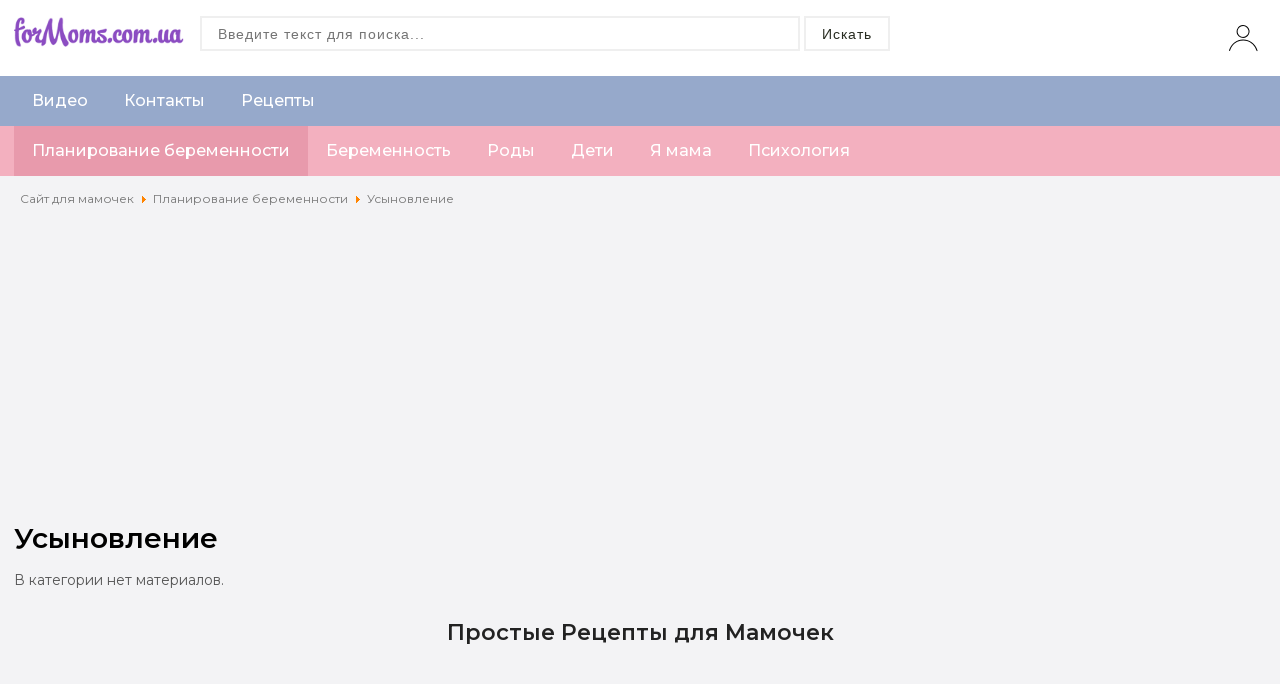

--- FILE ---
content_type: text/html; charset=utf-8
request_url: https://formoms.com.ua/planirovanie-beremennosti/usynovlenie
body_size: 9137
content:
<!DOCTYPE html>
<html itemscope itemtype="http://schema.org/WebPage" lang="ru-ru" dir="ltr">
<head>
<script async src="https://www.googletagmanager.com/gtag/js?id=UA-127324580-12"></script><script>window.dataLayer = window.dataLayer || []; function gtag(){dataLayer.push(arguments);} gtag('js', new Date()); gtag('config', 'UA-127324580-12');</script>
<script data-ad-client="ca-pub-7091930450411830" async src="https://pagead2.googlesyndication.com/pagead/js/adsbygoogle.js"></script>
<meta charset="utf-8">
<base href="https://formoms.com.ua/planirovanie-beremennosti/usynovlenie" />
	<meta http-equiv="content-type" content="text/html; charset=utf-8" />
	<meta name="generator" content="Joomla! - Open Source Content Management" />
	<title>Усыновление</title>
	<link href="/planirovanie-beremennosti/usynovlenie?format=feed&amp;type=rss" rel="alternate" type="application/rss+xml" title="RSS 2.0" />
	<link href="/planirovanie-beremennosti/usynovlenie?format=feed&amp;type=atom" rel="alternate" type="application/atom+xml" title="Atom 1.0" />
	<link href="https://formoms.com.ua/uk/planuvannia-vahitnosti/usynovlennia" rel="alternate" hreflang="uk-UA" />
	<link href="https://formoms.com.ua/planirovanie-beremennosti/usynovlenie" rel="alternate" hreflang="ru-RU" />
	<link href="/templates/home/favicon.ico" rel="shortcut icon" type="image/vnd.microsoft.icon" />
	<link href="https://formoms.com.ua/component/search/?Itemid=173&amp;format=opensearch" rel="search" title="Искать Formoms.com.ua - Сайт для будущих и настоящих мам" type="application/opensearchdescription+xml" />
	<link href="/css/category.css" rel="stylesheet" type="text/css" />
	<link href="/modules/mod_veha_news/css/swiper.css" rel="stylesheet" type="text/css" name="after" style="block" />
	<script src="/media/jui/js/jquery.min.js?7f5b42bf1428d1d8e85a76ff3d9c7701" type="text/javascript"></script>
	<script src="/media/jui/js/jquery-noconflict.js?7f5b42bf1428d1d8e85a76ff3d9c7701" type="text/javascript"></script>
	<script src="/media/jui/js/jquery-migrate.min.js?7f5b42bf1428d1d8e85a76ff3d9c7701" type="text/javascript"></script>
	<script src="/media/system/js/caption.js?7f5b42bf1428d1d8e85a76ff3d9c7701" type="text/javascript"></script>
	<script src="https://cdnjs.cloudflare.com/ajax/libs/Swiper/4.1.5/js/swiper.min.js" type="text/javascript"></script>
	<!--[if lt IE 9]><script src="/media/system/js/html5fallback.js?7f5b42bf1428d1d8e85a76ff3d9c7701" type="text/javascript"></script><![endif]-->
	<script type="text/javascript">
jQuery(window).on('load',  function() {
				new JCaption('img.caption');
			});
	</script>
	<link href="https://formoms.com.ua/planirovanie-beremennosti/usynovlenie" rel="alternate" hreflang="x-default" />

<script type="text/javascript" src="/templates/home/js/all.js"></script>

<link href="/css/template.css" rel="stylesheet">

<meta name="viewport" content="width=device-width, initial-scale=1.0"><meta name="MobileOptimized" content="width"><meta name="HandheldFriendly" content="true">

<link href="https://fonts.googleapis.com/css?family=Montserrat:400,500,600,700&display=swap" rel="stylesheet">

</head>
<body>
<div id="fx">
<header id="head">

<div class="maintop">
<div class="block">
<span class="shopcat btn"><span>Категории</span><i></i></span>
 
<a class="conlogo" href="/" title="Сайт Для Мамочек"><img src="/images/site/logo.gif"  title="Сайт Для Мамочек"  alt="Сайт Для Мамочек"></a>
<div class="search">
	<form action="/planirovanie-beremennosti/usynovlenie" method="post" class="form-inline" role="search">
		<input name="searchword" id="mod-search-searchword94" maxlength="200"  class="inputbox search-query input-medium" type="search" placeholder="Введите текст для поиска..." /> <button class="button btn btn-primary" onclick="this.form.searchword.focus();">Искать</button>		<input type="hidden" name="task" value="search" />
		<input type="hidden" name="option" value="com_search" />
		<input type="hidden" name="Itemid" value="173" />
	</form>
</div>

<span class="userbtn"></span>


</div>

<div class='mainmenu bg cll1'><div class='block'><nav id='cssmenu'>
<ul>
<li class="item-130 deeper parent"><a href="/video" >Видео</a><ul class="nav-child unstyled small"><li class="item-131"><a href="/video/zaryadka-dlya-beremennykh" >Зарядка для беременных</a></li><li class="item-132"><a href="/video/dlya-mamochek" >Для мамочек</a></li><li class="item-134"><a href="/video/kak-pokhudet" >Как похудеть?</a></li><li class="item-135"><a href="/video/beremennost" >Беременность</a></li><li class="item-136"><a href="/video/yumor" >Юмор</a></li><li class="item-137"><a href="/video/rody" >Роды</a></li><li class="item-138"><a href="/video/detishkam" >Детишкам</a></li></ul></li><li class="item-102"><a href="/kontakty" >Контакты</a></li><li class="item-133 deeper parent"><a href="/retsepty" >Рецепты</a><ul class="nav-child unstyled small"><li class="item-304"><a href="/retsepty/pervoe-blyudo" >Первое блюдо</a></li><li class="item-305"><a href="/retsepty/osnovnoe-blyudo" >Основное блюдо</a></li><li class="item-306"><a href="/retsepty/zakuski" >Закуски</a></li><li class="item-307"><a href="/retsepty/vypechka" >Выпечка</a></li><li class="item-308"><a href="/retsepty/deserty" >Десерты</a></li><li class="item-309"><a href="/retsepty/napitki" >Напитки</a></li><li class="item-310"><a href="/retsepty/drugoe" >Другое</a></li></ul></li></ul></nav></div></div><div class='mainmenu bg cll2'><div class='block'><nav id='cssmenu'>
<ul>
<li class="item-164 active deeper parent"><a href="/planirovanie-beremennosti" >Планирование беременности</a><ul class="nav-child unstyled small"><li class="item-170"><a href="/planirovanie-beremennosti/planirovanie" >Планирование</a></li><li class="item-171"><a href="/planirovanie-beremennosti/besplodie-eko" >Бесплодие Эко</a></li><li class="item-172"><a href="/planirovanie-beremennosti/zachatie" >Зачатие</a></li><li class="item-173 current active"><a href="/planirovanie-beremennosti/usynovlenie" >Усыновление</a></li></ul></li><li class="item-165 deeper parent"><a href="/beremennost" >Беременность</a><ul class="nav-child unstyled small"><li class="item-174"><a href="/beremennost/beremennost-po-nedelyam" >Беременность по неделям</a></li><li class="item-175"><a href="/beremennost/pitanie" >Питание</a></li><li class="item-176"><a href="/beremennost/dokumenty-i-vyplaty" >Документы и выплаты</a></li><li class="item-177"><a href="/beremennost/zdorove" >Здоровье</a></li><li class="item-178"><a href="/beremennost/mozhno-li" >Можно ли..?</a></li><li class="item-179"><a href="/beremennost/vse-o-beremennosti" >Все о беременности</a></li></ul></li><li class="item-166 deeper parent"><a href="/rody" >Роды</a><ul class="nav-child unstyled small"><li class="item-180"><a href="/rody/podgotovka-k-rodam" >Подготовка к родам </a></li><li class="item-181"><a href="/rody/rody-ot-a-do-ya" >Роды от А до Я</a></li></ul></li><li class="item-167 deeper parent"><a href="/deti" >Дети</a><ul class="nav-child unstyled small"><li class="item-182"><a href="/deti/deti-ot-0-do-1" >Дети от 0 до 1</a></li><li class="item-183"><a href="/deti/deti-ot-1-do-3" >Дети от 1 до 3</a></li><li class="item-184"><a href="/deti/deti-ot-3-do-7" >Дети от 3 до 7</a></li><li class="item-185"><a href="/deti/deti-posle-7" >Дети после 7</a></li><li class="item-186"><a href="/deti/grudnoe-vskarmlivanie" >Грудное вскармливание</a></li><li class="item-187"><a href="/deti/pitanie" >Питание</a></li><li class="item-188"><a href="/deti/zdorove" >Здоровье</a></li><li class="item-189"><a href="/deti/obrazovanie" >Образование</a></li><li class="item-233"><a href="/deti/sovety" >Советы</a></li><li class="item-234"><a href="/deti/kalendar-razvitiya-rebenka" >Календарь развития ребенка</a></li></ul></li><li class="item-168 deeper parent"><a href="/ya-mama" >Я мама</a><ul class="nav-child unstyled small"><li class="item-190"><a href="/ya-mama/posle-rodov" >После родов</a></li><li class="item-191"><a href="/ya-mama/dom-i-semya" >Дом и Семья</a></li><li class="item-192"><a href="/ya-mama/moda-i-stil" >Мода и стиль</a></li><li class="item-193"><a href="/ya-mama/bud-v-forme" >Будь в форме</a></li><li class="item-194"><a href="/ya-mama/zdorove-mamy" >Здоровье Мамы</a></li><li class="item-195"><a href="/ya-mama/obrazovanie-i-rabota" >Образование и Работа</a></li><li class="item-196"><a href="/ya-mama/sovety" >Советы</a></li><li class="item-197"><a href="/ya-mama/retsepty" >Рецепты</a></li></ul></li><li class="item-169 deeper parent"><a href="/psikhologiya" >Психология</a><ul class="nav-child unstyled small"><li class="item-198"><a href="/psikhologiya/vospitanie-detej" >Воспитание детей</a></li><li class="item-199"><a href="/psikhologiya/psikhologiya-beremennosti" >Психология беременности</a></li><li class="item-200"><a href="/psikhologiya/semejnaya-psikhologiya" >Семейная психология</a></li></ul></li></ul></nav></div></div>
</div>
</header>
<div class='block '><div aria-label="breadcrumbs" role="navigation">
	<ul itemscope itemtype="https://schema.org/BreadcrumbList" class="breadcrumb">
					<li class="active">
				<span class="divider icon-location"></span>
			</li>
		
						<li itemprop="itemListElement" itemscope itemtype="https://schema.org/ListItem">
											<a itemprop="item" href="/" class="pathway"><span itemprop="name">Сайт для мамочек</span></a>
					
											<span class="divider">
							<img src="/media/system/images/arrow.png" alt="" />						</span>
										<meta itemprop="position" content="1">
				</li>
							<li itemprop="itemListElement" itemscope itemtype="https://schema.org/ListItem">
											<a itemprop="item" href="/planirovanie-beremennosti" class="pathway"><span itemprop="name">Планирование беременности</span></a>
					
											<span class="divider">
							<img src="/media/system/images/arrow.png" alt="" />						</span>
										<meta itemprop="position" content="2">
				</li>
							<li itemprop="itemListElement" itemscope itemtype="https://schema.org/ListItem" class="active">
					<span itemprop="name">
						Усыновление					</span>
					<meta itemprop="position" content="3">
				</li>
				</ul>
</div>
</div><div class="block mainblock">
<main class='maininfo'>


<h1 class="categorytitle">
	Усыновление</h1>

<div class="category">
			<p>В категории нет материалов.</p>
	

</div>





</main>
</div>
<div class='block '><h3 class='blname'>Простые Рецепты для Мамочек</h3><div class='blcont'><div class="swiper-container bloknews"><div class="swiper-wrapper">
	<div class="swiper-slide coll-1">
					<div class="miniproduct"itemscope itemtype="http://schema.org/WebPage" >
						<a href="/retsepty/osnovnoe-blyudo/kuritsa/kurinye-naggetsy-naggetsy-v-domashnikh-usloviyakh-kuritsa-v-klyare-chicken-nuggets" itemprop="relatedLink" title="КУРИНЫЕ НАГГЕТСЫ. НАГГЕТСЫ В ДОМАШНИХ УСЛОВИЯХ. КУРИЦА В КЛЯРЕ. CHICKEN NUGGETS">
				<img itemprop="image" src="/images/recipe/sm/kurinye-naggetsy-naggetsy-v-domashnih-usloviyah-kurica-v-klyare-chicken-nuggets.jpg" alt="КУРИНЫЕ НАГГЕТСЫ. НАГГЕТСЫ В ДОМАШНИХ УСЛОВИЯХ. КУРИЦА В КЛЯРЕ. CHICKEN NUGGETS" title="КУРИНЫЕ НАГГЕТСЫ. НАГГЕТСЫ В ДОМАШНИХ УСЛОВИЯХ. КУРИЦА В КЛЯРЕ. CHICKEN NUGGETS" />
				</a>
						<div class="contnews"><div class="obrt">
							
									<span class="catnews">
					<a href="/retsepty/osnovnoe-blyudo/kuritsa" title="КУРИНЫЕ НАГГЕТСЫ. НАГГЕТСЫ В ДОМАШНИХ УСЛОВИЯХ. КУРИЦА В КЛЯРЕ. CHICKEN NUGGETS">
						Курица						
					</a>
					</span>
								
				
						
						
			<div class="clrt"> </div>
			
											<h4 class="title" itemprop="name">
									<a href="/retsepty/osnovnoe-blyudo/kuritsa/kurinye-naggetsy-naggetsy-v-domashnikh-usloviyakh-kuritsa-v-klyare-chicken-nuggets" title="КУРИНЫЕ НАГГЕТСЫ. НАГГЕТСЫ В ДОМАШНИХ УСЛОВИЯХ. КУРИЦА В КЛЯРЕ. CHICKEN NUGGETS">
						КУРИНЫЕ НАГГЕТСЫ. НАГГЕТСЫ В ДОМАШНИХ УСЛОВИЯХ. КУРИЦА В КЛЯРЕ. CHICKEN NUGGETS					</a>
								</h4>
						
			
										
			
			
						
					</div></div>
	</div>

	
	
					<div class="miniproduct"itemscope itemtype="http://schema.org/WebPage" >
						<a href="/retsepty/vypechka/keks/bananovyj-keks-nezhnaya-vypechka-ochen-sochno-i-bystro" itemprop="relatedLink" title="БАНАНОВЫЙ КЕКС | Нежная выпечка - Очень сочно и быстро">
				<img itemprop="image" src="/images/recipe/sm/bananovyy-keks-nezhnaya-vypechka---ochen-sochno-i-bystro.jpg" alt="БАНАНОВЫЙ КЕКС | Нежная выпечка - Очень сочно и быстро" title="БАНАНОВЫЙ КЕКС | Нежная выпечка - Очень сочно и быстро" />
				</a>
						<div class="contnews"><div class="obrt">
							
									<span class="catnews">
					<a href="/retsepty/vypechka/keks" title="БАНАНОВЫЙ КЕКС | Нежная выпечка - Очень сочно и быстро">
						Кекс						
					</a>
					</span>
								
				
						
						
			<div class="clrt"> </div>
			
											<h4 class="title" itemprop="name">
									<a href="/retsepty/vypechka/keks/bananovyj-keks-nezhnaya-vypechka-ochen-sochno-i-bystro" title="БАНАНОВЫЙ КЕКС | Нежная выпечка - Очень сочно и быстро">
						БАНАНОВЫЙ КЕКС | Нежная выпечка - Очень сочно и быстро					</a>
								</h4>
						
			
										
			
			
						
					</div></div>
	</div>

	
	
				</div><div class="swiper-slide coll-1">
						<div class="miniproduct"itemscope itemtype="http://schema.org/WebPage" >
						<a href="/retsepty/osnovnoe-blyudo/kasha/kuskus-kak-prigotovit-kus-kus-bystro-i-vkusno-prostoj-retsept-kuskusa-za-10-minut" itemprop="relatedLink" title="КУСКУС ☆ Как приготовить КУС КУС Быстро и Вкусно - Простой рецепт КУСКУСА! За 10 МИНУТ!">
				<img itemprop="image" src="/images/recipe/sm/kuskus-kak-prigotovit-kus-kus-bystro-i-vkusno---prostoy-recept-kuskusa-za-10-minut.jpg" alt="КУСКУС ☆ Как приготовить КУС КУС Быстро и Вкусно - Простой рецепт КУСКУСА! За 10 МИНУТ!" title="КУСКУС ☆ Как приготовить КУС КУС Быстро и Вкусно - Простой рецепт КУСКУСА! За 10 МИНУТ!" />
				</a>
						<div class="contnews"><div class="obrt">
							
									<span class="catnews">
					<a href="/retsepty/osnovnoe-blyudo/kasha" title="КУСКУС ☆ Как приготовить КУС КУС Быстро и Вкусно - Простой рецепт КУСКУСА! За 10 МИНУТ!">
						Каша						
					</a>
					</span>
								
				
						
						
			<div class="clrt"> </div>
			
											<h4 class="title" itemprop="name">
									<a href="/retsepty/osnovnoe-blyudo/kasha/kuskus-kak-prigotovit-kus-kus-bystro-i-vkusno-prostoj-retsept-kuskusa-za-10-minut" title="КУСКУС ☆ Как приготовить КУС КУС Быстро и Вкусно - Простой рецепт КУСКУСА! За 10 МИНУТ!">
						КУСКУС ☆ Как приготовить КУС КУС Быстро и Вкусно - Простой рецепт КУСКУСА! За 10 МИНУТ!					</a>
								</h4>
						
			
										
			
			
						
					</div></div>
	</div>

	
	
					<div class="miniproduct"itemscope itemtype="http://schema.org/WebPage" >
						<a href="/retsepty/vypechka/pryanik/khlop-khlop-sakharnye-glazki-raskhoduem-ostatki-ajsinga-glazuri-s-umom-delaem-zagotovki-dlya-pryanikov" itemprop="relatedLink" title="ХЛОП-ХЛОП! Сахарные глазки! Расходуем остатки айсинга/глазури С УМОМ Делаем заготовки для пряников">
				<img itemprop="image" src="/images/recipe/sm/hlop-hlop-saharnye-glazki-rashoduem-ostatki-aysinga-glazuri-s-umom-delaem-zagotovki-dlya-pryanikov.jpg" alt="ХЛОП-ХЛОП! Сахарные глазки! Расходуем остатки айсинга/глазури С УМОМ Делаем заготовки для пряников" title="ХЛОП-ХЛОП! Сахарные глазки! Расходуем остатки айсинга/глазури С УМОМ Делаем заготовки для пряников" />
				</a>
						<div class="contnews"><div class="obrt">
							
									<span class="catnews">
					<a href="/retsepty/vypechka/pryanik" title="ХЛОП-ХЛОП! Сахарные глазки! Расходуем остатки айсинга/глазури С УМОМ Делаем заготовки для пряников">
						Пряник						
					</a>
					</span>
								
				
						
						
			<div class="clrt"> </div>
			
											<h4 class="title" itemprop="name">
									<a href="/retsepty/vypechka/pryanik/khlop-khlop-sakharnye-glazki-raskhoduem-ostatki-ajsinga-glazuri-s-umom-delaem-zagotovki-dlya-pryanikov" title="ХЛОП-ХЛОП! Сахарные глазки! Расходуем остатки айсинга/глазури С УМОМ Делаем заготовки для пряников">
						ХЛОП-ХЛОП! Сахарные глазки! Расходуем остатки айсинга/глазури С УМОМ Делаем заготовки для пряников					</a>
								</h4>
						
			
										
			
			
						
					</div></div>
	</div>

	
	
				</div><div class="swiper-slide coll-1">
						<div class="miniproduct"itemscope itemtype="http://schema.org/WebPage" >
						<a href="/retsepty/vypechka/brauni/letnij-desert-oreo-vkusnyj-brauni-so-smorodinoj-i-koktejl-iz-moloka" itemprop="relatedLink" title="Летний десерт OREO! Вкусный БРАУНИ со смородиной и КОКТЕЙЛЬ из МОЛОКА">
				<img itemprop="image" src="/images/recipe/sm/letniy-desert-oreo-vkusnyy-brauni-so-smorodinoy-i-kokteyl-iz-moloka.jpg" alt="Летний десерт OREO! Вкусный БРАУНИ со смородиной и КОКТЕЙЛЬ из МОЛОКА" title="Летний десерт OREO! Вкусный БРАУНИ со смородиной и КОКТЕЙЛЬ из МОЛОКА" />
				</a>
						<div class="contnews"><div class="obrt">
							
									<span class="catnews">
					<a href="/retsepty/vypechka/brauni" title="Летний десерт OREO! Вкусный БРАУНИ со смородиной и КОКТЕЙЛЬ из МОЛОКА">
						Брауни						
					</a>
					</span>
								
				
						
						
			<div class="clrt"> </div>
			
											<h4 class="title" itemprop="name">
									<a href="/retsepty/vypechka/brauni/letnij-desert-oreo-vkusnyj-brauni-so-smorodinoj-i-koktejl-iz-moloka" title="Летний десерт OREO! Вкусный БРАУНИ со смородиной и КОКТЕЙЛЬ из МОЛОКА">
						Летний десерт OREO! Вкусный БРАУНИ со смородиной и КОКТЕЙЛЬ из МОЛОКА					</a>
								</h4>
						
			
										
			
			
						
					</div></div>
	</div>

	
	
					<div class="miniproduct"itemscope itemtype="http://schema.org/WebPage" >
						<a href="/retsepty/zakuski/salaty/salat-s-seldyu-i-solenym-ogurtsom" itemprop="relatedLink" title="Салат с сельдью и соленым огурцом.">
				<img itemprop="image" src="/images/recipe/sm/salat-s-seldyu-i-solenym-ogurcom.jpg" alt="Салат с сельдью и соленым огурцом." title="Салат с сельдью и соленым огурцом." />
				</a>
						<div class="contnews"><div class="obrt">
							
									<span class="catnews">
					<a href="/retsepty/zakuski/salaty" title="Салат с сельдью и соленым огурцом.">
						Салаты						
					</a>
					</span>
								
				
						
						
			<div class="clrt"> </div>
			
											<h4 class="title" itemprop="name">
									<a href="/retsepty/zakuski/salaty/salat-s-seldyu-i-solenym-ogurtsom" title="Салат с сельдью и соленым огурцом.">
						Салат с сельдью и соленым огурцом.					</a>
								</h4>
						
			
										
			
			
						
					</div></div>
	</div>

	
	
				</div><div class="swiper-slide coll-1">
						<div class="miniproduct"itemscope itemtype="http://schema.org/WebPage" >
						<a href="/retsepty/vypechka/pirog/shokoladnyj-pirog-v-tri-etapa-shokoladnyj-biskvit-g-teau-au-chocolat" itemprop="relatedLink" title="ШОКОЛАДНЫЙ ПИРОГ В ТРИ ЭТАПА / ШОКОЛАДНЫЙ БИСКВИТ/ GÂTEAU AU CHOCOLAT">
				<img itemprop="image" src="/images/recipe/sm/shokoladnyy-pirog-v-tri-etapa-shokoladnyy-biskvit-g-teau-au-chocolat.jpg" alt="ШОКОЛАДНЫЙ ПИРОГ В ТРИ ЭТАПА / ШОКОЛАДНЫЙ БИСКВИТ/ GÂTEAU AU CHOCOLAT" title="ШОКОЛАДНЫЙ ПИРОГ В ТРИ ЭТАПА / ШОКОЛАДНЫЙ БИСКВИТ/ GÂTEAU AU CHOCOLAT" />
				</a>
						<div class="contnews"><div class="obrt">
							
									<span class="catnews">
					<a href="/retsepty/vypechka/pirog" title="ШОКОЛАДНЫЙ ПИРОГ В ТРИ ЭТАПА / ШОКОЛАДНЫЙ БИСКВИТ/ GÂTEAU AU CHOCOLAT">
						Пирог						
					</a>
					</span>
								
				
						
						
			<div class="clrt"> </div>
			
											<h4 class="title" itemprop="name">
									<a href="/retsepty/vypechka/pirog/shokoladnyj-pirog-v-tri-etapa-shokoladnyj-biskvit-g-teau-au-chocolat" title="ШОКОЛАДНЫЙ ПИРОГ В ТРИ ЭТАПА / ШОКОЛАДНЫЙ БИСКВИТ/ GÂTEAU AU CHOCOLAT">
						ШОКОЛАДНЫЙ ПИРОГ В ТРИ ЭТАПА / ШОКОЛАДНЫЙ БИСКВИТ/ GÂTEAU AU CHOCOLAT					</a>
								</h4>
						
			
										
			
			
						
					</div></div>
	</div>

	
	
					<div class="miniproduct"itemscope itemtype="http://schema.org/WebPage" >
						<a href="/retsepty/pervoe-blyudo/sup/sup-pyure-iz-brokkoli-sytno-i-neveroyatno-vkusno-postnyj-sup-kotoryj-vam-obyazatelno-ponravitsya" itemprop="relatedLink" title="СУП-ПЮРЕ из БРОККОЛИ - Сытно и невероятно Вкусно! Постный СУП, который вам Обязательно понравится">
				<img itemprop="image" src="/images/recipe/sm/sup-pyure-iz-brokkoli---sytno-i-neveroyatno-vkusno-postnyy-sup-kotoryy-vam-obyazatelno-ponravitsya.jpg" alt="СУП-ПЮРЕ из БРОККОЛИ - Сытно и невероятно Вкусно! Постный СУП, который вам Обязательно понравится" title="СУП-ПЮРЕ из БРОККОЛИ - Сытно и невероятно Вкусно! Постный СУП, который вам Обязательно понравится" />
				</a>
						<div class="contnews"><div class="obrt">
							
									<span class="catnews">
					<a href="/retsepty/pervoe-blyudo/sup" title="СУП-ПЮРЕ из БРОККОЛИ - Сытно и невероятно Вкусно! Постный СУП, который вам Обязательно понравится">
						Суп						
					</a>
					</span>
								
				
						
						
			<div class="clrt"> </div>
			
											<h4 class="title" itemprop="name">
									<a href="/retsepty/pervoe-blyudo/sup/sup-pyure-iz-brokkoli-sytno-i-neveroyatno-vkusno-postnyj-sup-kotoryj-vam-obyazatelno-ponravitsya" title="СУП-ПЮРЕ из БРОККОЛИ - Сытно и невероятно Вкусно! Постный СУП, который вам Обязательно понравится">
						СУП-ПЮРЕ из БРОККОЛИ - Сытно и невероятно Вкусно! Постный СУП, который вам Обязательно понравится					</a>
								</h4>
						
			
										
			
			
						
					</div></div>
	</div>

	
	
				</div><div class="swiper-slide coll-1">
						<div class="miniproduct"itemscope itemtype="http://schema.org/WebPage" >
						<a href="/retsepty/deserty/beze/ganash-shokoladnyj-ganash-krem-dlya-torta-ganash-iz-belogo-shokolada" itemprop="relatedLink" title="ГАНАШ ??Шоколадный ганаш?? Крем для Торта // Ганаш из Белого Шоколада">
				<img itemprop="image" src="/images/recipe/sm/ganash-shokoladnyy-ganash-krem-dlya-torta-ganash-iz-belogo-shokolada.jpg" alt="ГАНАШ ??Шоколадный ганаш?? Крем для Торта // Ганаш из Белого Шоколада" title="ГАНАШ ??Шоколадный ганаш?? Крем для Торта // Ганаш из Белого Шоколада" />
				</a>
						<div class="contnews"><div class="obrt">
							
									<span class="catnews">
					<a href="/retsepty/deserty/beze" title="ГАНАШ ??Шоколадный ганаш?? Крем для Торта // Ганаш из Белого Шоколада">
						Безе						
					</a>
					</span>
								
				
						
						
			<div class="clrt"> </div>
			
											<h4 class="title" itemprop="name">
									<a href="/retsepty/deserty/beze/ganash-shokoladnyj-ganash-krem-dlya-torta-ganash-iz-belogo-shokolada" title="ГАНАШ ??Шоколадный ганаш?? Крем для Торта // Ганаш из Белого Шоколада">
						ГАНАШ ??Шоколадный ганаш?? Крем для Торта // Ганаш из Белого Шоколада					</a>
								</h4>
						
			
										
			
			
						
					</div></div>
	</div>

	
	
					<div class="miniproduct"itemscope itemtype="http://schema.org/WebPage" >
						<a href="/retsepty/deserty/slivovaya-vkusnota-sliva-zavarnoj-krem-i-samyj-vkusnyj-desert-gotov-bystro-i-prosto" itemprop="relatedLink" title="Сливовая ВКУСНОТА ☆ Слива, Заварной Крем и самый ВКУСНЫЙ ДЕСЕРТ готов! Быстро и Просто!">
				<img itemprop="image" src="/images/recipe/sm/slivovaya-vkusnota-sliva-zavarnoy-krem-i-samyy-vkusnyy-desert-gotov-bystro-i-prosto.jpg" alt="Сливовая ВКУСНОТА ☆ Слива, Заварной Крем и самый ВКУСНЫЙ ДЕСЕРТ готов! Быстро и Просто!" title="Сливовая ВКУСНОТА ☆ Слива, Заварной Крем и самый ВКУСНЫЙ ДЕСЕРТ готов! Быстро и Просто!" />
				</a>
						<div class="contnews"><div class="obrt">
							
									<span class="catnews">
					<a href="/retsepty/deserty" title="Сливовая ВКУСНОТА ☆ Слива, Заварной Крем и самый ВКУСНЫЙ ДЕСЕРТ готов! Быстро и Просто!">
						Десерты						
					</a>
					</span>
								
				
						
						
			<div class="clrt"> </div>
			
											<h4 class="title" itemprop="name">
									<a href="/retsepty/deserty/slivovaya-vkusnota-sliva-zavarnoj-krem-i-samyj-vkusnyj-desert-gotov-bystro-i-prosto" title="Сливовая ВКУСНОТА ☆ Слива, Заварной Крем и самый ВКУСНЫЙ ДЕСЕРТ готов! Быстро и Просто!">
						Сливовая ВКУСНОТА ☆ Слива, Заварной Крем и самый ВКУСНЫЙ ДЕСЕРТ готов! Быстро и Просто!					</a>
								</h4>
						
			
										
			
			
						
					</div></div>
	</div>

	
	
				</div><div class="swiper-slide coll-1">
						<div class="miniproduct"itemscope itemtype="http://schema.org/WebPage" >
						<a href="/retsepty/vypechka/bulochki/tvorozhnye-bulochki-bezumno-vkusnye-s-orekhami-i-koritsej-testo-bez-drozhzhej" itemprop="relatedLink" title="Творожные Булочки Безумно Вкусные! С Орехами и Корицей! Тесто Без Дрожжей!">
				<img itemprop="image" src="/images/recipe/sm/tvorozhnye-bulochki-bezumno-vkusnye-s-orehami-i-koricey-testo-bez-drozhzhey.jpg" alt="Творожные Булочки Безумно Вкусные! С Орехами и Корицей! Тесто Без Дрожжей!" title="Творожные Булочки Безумно Вкусные! С Орехами и Корицей! Тесто Без Дрожжей!" />
				</a>
						<div class="contnews"><div class="obrt">
							
									<span class="catnews">
					<a href="/retsepty/vypechka/bulochki" title="Творожные Булочки Безумно Вкусные! С Орехами и Корицей! Тесто Без Дрожжей!">
						Булочки						
					</a>
					</span>
								
				
						
						
			<div class="clrt"> </div>
			
											<h4 class="title" itemprop="name">
									<a href="/retsepty/vypechka/bulochki/tvorozhnye-bulochki-bezumno-vkusnye-s-orekhami-i-koritsej-testo-bez-drozhzhej" title="Творожные Булочки Безумно Вкусные! С Орехами и Корицей! Тесто Без Дрожжей!">
						Творожные Булочки Безумно Вкусные! С Орехами и Корицей! Тесто Без Дрожжей!					</a>
								</h4>
						
			
										
			
			
						
					</div></div>
	</div>

	
	
					<div class="miniproduct"itemscope itemtype="http://schema.org/WebPage" >
						<a href="/retsepty/osnovnoe-blyudo/golubtsy/golubtsy-s-gribami-bez-myasa-retsept-golubtsov-v-kazane" itemprop="relatedLink" title="ГОЛУБЦЫ с грибами! Без мяса! Рецепт голубцов в казане">
				<img itemprop="image" src="/images/recipe/sm/golubcy-s-gribami-bez-myasa-recept-golubcov-v-kazane.jpg" alt="ГОЛУБЦЫ с грибами! Без мяса! Рецепт голубцов в казане" title="ГОЛУБЦЫ с грибами! Без мяса! Рецепт голубцов в казане" />
				</a>
						<div class="contnews"><div class="obrt">
							
									<span class="catnews">
					<a href="/retsepty/osnovnoe-blyudo/golubtsy" title="ГОЛУБЦЫ с грибами! Без мяса! Рецепт голубцов в казане">
						Голубцы						
					</a>
					</span>
								
				
						
						
			<div class="clrt"> </div>
			
											<h4 class="title" itemprop="name">
									<a href="/retsepty/osnovnoe-blyudo/golubtsy/golubtsy-s-gribami-bez-myasa-retsept-golubtsov-v-kazane" title="ГОЛУБЦЫ с грибами! Без мяса! Рецепт голубцов в казане">
						ГОЛУБЦЫ с грибами! Без мяса! Рецепт голубцов в казане					</a>
								</h4>
						
			
										
			
			
						
					</div></div>
	</div>

	
	
				</div><div class="swiper-slide coll-1">
						<div class="miniproduct"itemscope itemtype="http://schema.org/WebPage" >
						<a href="/retsepty/zakuski/salaty/yarkij-salatik-pomidorno-krabovyj-prosto-i-vkusno" itemprop="relatedLink" title="Яркий Салатик &quot;Помидорно-Крабовый&quot;. Просто и Вкусно">
				<img itemprop="image" src="/images/recipe/sm/yarkiy-salatik-pomidorno-krabovyy-prosto-i-vkusno.jpg" alt="Яркий Салатик &quot;Помидорно-Крабовый&quot;. Просто и Вкусно" title="Яркий Салатик &quot;Помидорно-Крабовый&quot;. Просто и Вкусно" />
				</a>
						<div class="contnews"><div class="obrt">
							
									<span class="catnews">
					<a href="/retsepty/zakuski/salaty" title="Яркий Салатик &quot;Помидорно-Крабовый&quot;. Просто и Вкусно">
						Салаты						
					</a>
					</span>
								
				
						
						
			<div class="clrt"> </div>
			
											<h4 class="title" itemprop="name">
									<a href="/retsepty/zakuski/salaty/yarkij-salatik-pomidorno-krabovyj-prosto-i-vkusno" title="Яркий Салатик &quot;Помидорно-Крабовый&quot;. Просто и Вкусно">
						Яркий Салатик "Помидорно-Крабовый". Просто и Вкусно					</a>
								</h4>
						
			
										
			
			
						
					</div></div>
	</div>

	
	
					<div class="miniproduct"itemscope itemtype="http://schema.org/WebPage" >
						<a href="/retsepty/pervoe-blyudo/sup/kak-prigotovit-krolika-ochen-vkusnyj-sup-kotoryj-zastavit-vsekh-poprosit-dobavki" itemprop="relatedLink" title="Как приготовить КРОЛИКА? Очень ВКУСНЫЙ СУП который заставит ВСЕХ попросить добавки">
				<img itemprop="image" src="/images/recipe/sm/kak-prigotovit-krolikaochen-vkusnyy-sup-kotoryy-zastavit-vseh-poprosit-dobavki.jpg" alt="Как приготовить КРОЛИКА? Очень ВКУСНЫЙ СУП который заставит ВСЕХ попросить добавки" title="Как приготовить КРОЛИКА? Очень ВКУСНЫЙ СУП который заставит ВСЕХ попросить добавки" />
				</a>
						<div class="contnews"><div class="obrt">
							
									<span class="catnews">
					<a href="/retsepty/pervoe-blyudo/sup" title="Как приготовить КРОЛИКА? Очень ВКУСНЫЙ СУП который заставит ВСЕХ попросить добавки">
						Суп						
					</a>
					</span>
								
				
						
						
			<div class="clrt"> </div>
			
											<h4 class="title" itemprop="name">
									<a href="/retsepty/pervoe-blyudo/sup/kak-prigotovit-krolika-ochen-vkusnyj-sup-kotoryj-zastavit-vsekh-poprosit-dobavki" title="Как приготовить КРОЛИКА? Очень ВКУСНЫЙ СУП который заставит ВСЕХ попросить добавки">
						Как приготовить КРОЛИКА? Очень ВКУСНЫЙ СУП который заставит ВСЕХ попросить добавки					</a>
								</h4>
						
			
										
			
			
						
					</div></div>
	</div>

	
	
				</div><div class="swiper-slide coll-1">
						<div class="miniproduct"itemscope itemtype="http://schema.org/WebPage" >
						<a href="/retsepty/zakuski/buzhenina/buzhenina-v-dukhovke-retsept-na-prazdnik-novogodnee-menyu-myaso-po-orlovski-roti-de-porc-orloff" itemprop="relatedLink" title="⭐️БУЖЕНИНА  В ДУХОВКЕ ⭐️РЕЦЕПТ НА ПРАЗДНИК/ НОВОГОДНЕЕ МЕНЮ /МЯСО ПО-ОРЛОВСКИ /ROTI DE PORC ORLOFF">
				<img itemprop="image" src="/images/recipe/sm/buzheninav-duhovke-recept-na-prazdnik-novogodnee-menyu-myaso-po-orlovski-roti-de-porc-orloff.jpg" alt="⭐️БУЖЕНИНА  В ДУХОВКЕ ⭐️РЕЦЕПТ НА ПРАЗДНИК/ НОВОГОДНЕЕ МЕНЮ /МЯСО ПО-ОРЛОВСКИ /ROTI DE PORC ORLOFF" title="⭐️БУЖЕНИНА  В ДУХОВКЕ ⭐️РЕЦЕПТ НА ПРАЗДНИК/ НОВОГОДНЕЕ МЕНЮ /МЯСО ПО-ОРЛОВСКИ /ROTI DE PORC ORLOFF" />
				</a>
						<div class="contnews"><div class="obrt">
							
									<span class="catnews">
					<a href="/retsepty/zakuski/buzhenina" title="⭐️БУЖЕНИНА  В ДУХОВКЕ ⭐️РЕЦЕПТ НА ПРАЗДНИК/ НОВОГОДНЕЕ МЕНЮ /МЯСО ПО-ОРЛОВСКИ /ROTI DE PORC ORLOFF">
						Буженина						
					</a>
					</span>
								
				
						
						
			<div class="clrt"> </div>
			
											<h4 class="title" itemprop="name">
									<a href="/retsepty/zakuski/buzhenina/buzhenina-v-dukhovke-retsept-na-prazdnik-novogodnee-menyu-myaso-po-orlovski-roti-de-porc-orloff" title="⭐️БУЖЕНИНА  В ДУХОВКЕ ⭐️РЕЦЕПТ НА ПРАЗДНИК/ НОВОГОДНЕЕ МЕНЮ /МЯСО ПО-ОРЛОВСКИ /ROTI DE PORC ORLOFF">
						⭐️БУЖЕНИНА  В ДУХОВКЕ ⭐️РЕЦЕПТ НА ПРАЗДНИК/ НОВОГОДНЕЕ МЕНЮ /МЯСО ПО-ОРЛОВСКИ /ROTI DE PORC ORLOFF					</a>
								</h4>
						
			
										
			
			
						
					</div></div>
	</div>

	
	
					<div class="miniproduct"itemscope itemtype="http://schema.org/WebPage" >
						<a href="/retsepty/osnovnoe-blyudo/kuritsa/sochnaya-kuritsa-v-smetannom-souse-ochen-khoroshij-retsept-kuritsy-v-skorovarke" itemprop="relatedLink" title="СОЧНАЯ КУРИЦА В СМЕТАННОМ СОУСЕ | Очень хороший рецепт курицы в скороварке">
				<img itemprop="image" src="/images/recipe/sm/sochnaya-kurica-v-smetannom-souse-ochen-horoshiy-recept-kuricy-v-skorovarke.jpg" alt="СОЧНАЯ КУРИЦА В СМЕТАННОМ СОУСЕ | Очень хороший рецепт курицы в скороварке" title="СОЧНАЯ КУРИЦА В СМЕТАННОМ СОУСЕ | Очень хороший рецепт курицы в скороварке" />
				</a>
						<div class="contnews"><div class="obrt">
							
									<span class="catnews">
					<a href="/retsepty/osnovnoe-blyudo/kuritsa" title="СОЧНАЯ КУРИЦА В СМЕТАННОМ СОУСЕ | Очень хороший рецепт курицы в скороварке">
						Курица						
					</a>
					</span>
								
				
						
						
			<div class="clrt"> </div>
			
											<h4 class="title" itemprop="name">
									<a href="/retsepty/osnovnoe-blyudo/kuritsa/sochnaya-kuritsa-v-smetannom-souse-ochen-khoroshij-retsept-kuritsy-v-skorovarke" title="СОЧНАЯ КУРИЦА В СМЕТАННОМ СОУСЕ | Очень хороший рецепт курицы в скороварке">
						СОЧНАЯ КУРИЦА В СМЕТАННОМ СОУСЕ | Очень хороший рецепт курицы в скороварке					</a>
								</h4>
						
			
										
			
			
						
					</div></div>
	</div>

	
	
				</div><div class="swiper-slide coll-1">
						<div class="miniproduct"itemscope itemtype="http://schema.org/WebPage" >
						<a href="/retsepty/deserty/retsept-deserta-iz-yablok-desert-yabloki-zapechennye-s-syrom" itemprop="relatedLink" title="Рецепт Десерта из Яблок!!! Десерт!!! Яблоки запеченные с сыром!!!">
				<img itemprop="image" src="/images/recipe/sm/recept-deserta-iz-yablok-desert-yabloki-zapechennye-s-syrom.jpg" alt="Рецепт Десерта из Яблок!!! Десерт!!! Яблоки запеченные с сыром!!!" title="Рецепт Десерта из Яблок!!! Десерт!!! Яблоки запеченные с сыром!!!" />
				</a>
						<div class="contnews"><div class="obrt">
							
									<span class="catnews">
					<a href="/retsepty/deserty" title="Рецепт Десерта из Яблок!!! Десерт!!! Яблоки запеченные с сыром!!!">
						Десерты						
					</a>
					</span>
								
				
						
						
			<div class="clrt"> </div>
			
											<h4 class="title" itemprop="name">
									<a href="/retsepty/deserty/retsept-deserta-iz-yablok-desert-yabloki-zapechennye-s-syrom" title="Рецепт Десерта из Яблок!!! Десерт!!! Яблоки запеченные с сыром!!!">
						Рецепт Десерта из Яблок!!! Десерт!!! Яблоки запеченные с сыром!!!					</a>
								</h4>
						
			
										
			
			
						
					</div></div>
	</div>

	
	
					<div class="miniproduct"itemscope itemtype="http://schema.org/WebPage" >
						<a href="/retsepty/vypechka/pryanik/rospis-novogodnego-pryanika-myshka" itemprop="relatedLink" title="Роспись новогоднего пряника мышка">
				<img itemprop="image" src="/images/recipe/sm/rospis-novogodnego-pryanika-myshka.jpg" alt="Роспись новогоднего пряника мышка" title="Роспись новогоднего пряника мышка" />
				</a>
						<div class="contnews"><div class="obrt">
							
									<span class="catnews">
					<a href="/retsepty/vypechka/pryanik" title="Роспись новогоднего пряника мышка">
						Пряник						
					</a>
					</span>
								
				
						
						
			<div class="clrt"> </div>
			
											<h4 class="title" itemprop="name">
									<a href="/retsepty/vypechka/pryanik/rospis-novogodnego-pryanika-myshka" title="Роспись новогоднего пряника мышка">
						Роспись новогоднего пряника мышка					</a>
								</h4>
						
			
										
			
			
						
					</div></div>
	</div>

	
	
				</div><div class="swiper-slide coll-1">
						<div class="miniproduct"itemscope itemtype="http://schema.org/WebPage" >
						<a href="/retsepty/vypechka/pryanik/akvarelnaya-tekhnika-v-pryanikakh-zalivka-bez-kontura" itemprop="relatedLink" title="Акварельная техника в пряниках /  заливка без контура">
				<img itemprop="image" src="/images/recipe/sm/akvarelnaya-tehnika-v-pryanikah-zalivka-bez-kontura.jpg" alt="Акварельная техника в пряниках /  заливка без контура" title="Акварельная техника в пряниках /  заливка без контура" />
				</a>
						<div class="contnews"><div class="obrt">
							
									<span class="catnews">
					<a href="/retsepty/vypechka/pryanik" title="Акварельная техника в пряниках /  заливка без контура">
						Пряник						
					</a>
					</span>
								
				
						
						
			<div class="clrt"> </div>
			
											<h4 class="title" itemprop="name">
									<a href="/retsepty/vypechka/pryanik/akvarelnaya-tekhnika-v-pryanikakh-zalivka-bez-kontura" title="Акварельная техника в пряниках /  заливка без контура">
						Акварельная техника в пряниках /  заливка без контура					</a>
								</h4>
						
			
										
			
			
						
					</div></div>
	</div>

	
	
					<div class="miniproduct"itemscope itemtype="http://schema.org/WebPage" >
						<a href="/retsepty/vypechka/pirog/pirog-s-vinogradom-retsept-drozhzhevogo-testa-na-vine-apelsinovaya-kukhnya" itemprop="relatedLink" title="Пирог с виноградом! Рецепт дрожжевого теста на вине!">
				<img itemprop="image" src="/images/recipe/sm/pirog-s-vinogradom-recept-drozhzhevogo-testa-na-vine-apelsinovaya-kuhnya.jpg" alt="Пирог с виноградом! Рецепт дрожжевого теста на вине!" title="Пирог с виноградом! Рецепт дрожжевого теста на вине!" />
				</a>
						<div class="contnews"><div class="obrt">
							
									<span class="catnews">
					<a href="/retsepty/vypechka/pirog" title="Пирог с виноградом! Рецепт дрожжевого теста на вине!">
						Пирог						
					</a>
					</span>
								
				
						
						
			<div class="clrt"> </div>
			
											<h4 class="title" itemprop="name">
									<a href="/retsepty/vypechka/pirog/pirog-s-vinogradom-retsept-drozhzhevogo-testa-na-vine-apelsinovaya-kukhnya" title="Пирог с виноградом! Рецепт дрожжевого теста на вине!">
						Пирог с виноградом! Рецепт дрожжевого теста на вине!					</a>
								</h4>
						
			
										
			
			
						
					</div></div>
	</div>

	
	
				</div><div class="swiper-slide coll-1">
						<div class="miniproduct"itemscope itemtype="http://schema.org/WebPage" >
						<a href="/retsepty/zakuski/salaty/salat-zolotoj-rassvet" itemprop="relatedLink" title="Салат &quot;Золотой Рассвет&quot;!!!">
				<img itemprop="image" src="/images/recipe/sm/salat-zolotoy-rassvet.jpg" alt="Салат &quot;Золотой Рассвет&quot;!!!" title="Салат &quot;Золотой Рассвет&quot;!!!" />
				</a>
						<div class="contnews"><div class="obrt">
							
									<span class="catnews">
					<a href="/retsepty/zakuski/salaty" title="Салат &quot;Золотой Рассвет&quot;!!!">
						Салаты						
					</a>
					</span>
								
				
						
						
			<div class="clrt"> </div>
			
											<h4 class="title" itemprop="name">
									<a href="/retsepty/zakuski/salaty/salat-zolotoj-rassvet" title="Салат &quot;Золотой Рассвет&quot;!!!">
						Салат "Золотой Рассвет"!!!					</a>
								</h4>
						
			
										
			
			
						
					</div></div>
	</div>

	
	
					<div class="miniproduct"itemscope itemtype="http://schema.org/WebPage" >
						<a href="/retsepty/zakuski/salaty/salat-kapreze-caprese-salad-prostoj-italyanskij-retsept" itemprop="relatedLink" title="Салат Капрезе.Caprese Salad.Простой итальянский рецепт.">
				<img itemprop="image" src="/images/recipe/sm/salat-kapreze-caprese-salad-prostoy-italyanskiy-recept.jpg" alt="Салат Капрезе.Caprese Salad.Простой итальянский рецепт." title="Салат Капрезе.Caprese Salad.Простой итальянский рецепт." />
				</a>
						<div class="contnews"><div class="obrt">
							
									<span class="catnews">
					<a href="/retsepty/zakuski/salaty" title="Салат Капрезе.Caprese Salad.Простой итальянский рецепт.">
						Салаты						
					</a>
					</span>
								
				
						
						
			<div class="clrt"> </div>
			
											<h4 class="title" itemprop="name">
									<a href="/retsepty/zakuski/salaty/salat-kapreze-caprese-salad-prostoj-italyanskij-retsept" title="Салат Капрезе.Caprese Salad.Простой итальянский рецепт.">
						Салат Капрезе.Caprese Salad.Простой итальянский рецепт.					</a>
								</h4>
						
			
										
			
			
						
					</div></div>
	</div>

	
	
				</div><div class="swiper-slide coll-1">
						<div class="miniproduct"itemscope itemtype="http://schema.org/WebPage" >
						<a href="/retsepty/napitki/kak-prigotovit-imbirnyj-chaj-vkusnyj-i-poleznyj-imbirnyj-chaj-s-limonom-i-romashkoj-retsept" itemprop="relatedLink" title="Как приготовить ИМБИРНЫЙ ЧАЙ? Вкусный и Полезный имбирный чай с лимоном и ромашкой (рецепт)">
				<img itemprop="image" src="/images/recipe/sm/kak-prigotovit-imbirnyy-chayvkusnyy-i-poleznyy-imbirnyy-chay-s-limonom-i-romashkoy-recept.jpg" alt="Как приготовить ИМБИРНЫЙ ЧАЙ? Вкусный и Полезный имбирный чай с лимоном и ромашкой (рецепт)" title="Как приготовить ИМБИРНЫЙ ЧАЙ? Вкусный и Полезный имбирный чай с лимоном и ромашкой (рецепт)" />
				</a>
						<div class="contnews"><div class="obrt">
							
									<span class="catnews">
					<a href="/retsepty/napitki" title="Как приготовить ИМБИРНЫЙ ЧАЙ? Вкусный и Полезный имбирный чай с лимоном и ромашкой (рецепт)">
						Напитки						
					</a>
					</span>
								
				
						
						
			<div class="clrt"> </div>
			
											<h4 class="title" itemprop="name">
									<a href="/retsepty/napitki/kak-prigotovit-imbirnyj-chaj-vkusnyj-i-poleznyj-imbirnyj-chaj-s-limonom-i-romashkoj-retsept" title="Как приготовить ИМБИРНЫЙ ЧАЙ? Вкусный и Полезный имбирный чай с лимоном и ромашкой (рецепт)">
						Как приготовить ИМБИРНЫЙ ЧАЙ? Вкусный и Полезный имбирный чай с лимоном и ромашкой (рецепт)					</a>
								</h4>
						
			
										
			
			
						
					</div></div>
	</div>

	
	
					<div class="miniproduct"itemscope itemtype="http://schema.org/WebPage" >
						<a href="/retsepty/osnovnoe-blyudo/iz-farsha/farshirovannye-baklazhany-v-dukhovke-poprobuj-sochnye-baklazhany-s-farshem" itemprop="relatedLink" title="Фаршированные БАКЛАЖАНЫ в духовке! Попробуй СОЧНЫЕ Баклажаны с фаршем!">
				<img itemprop="image" src="/images/recipe/sm/farshirovannye-baklazhany-v-duhovke-poprobuy-sochnye-baklazhany-s-farshem.jpg" alt="Фаршированные БАКЛАЖАНЫ в духовке! Попробуй СОЧНЫЕ Баклажаны с фаршем!" title="Фаршированные БАКЛАЖАНЫ в духовке! Попробуй СОЧНЫЕ Баклажаны с фаршем!" />
				</a>
						<div class="contnews"><div class="obrt">
							
									<span class="catnews">
					<a href="/retsepty/osnovnoe-blyudo/iz-farsha" title="Фаршированные БАКЛАЖАНЫ в духовке! Попробуй СОЧНЫЕ Баклажаны с фаршем!">
						Из фарша						
					</a>
					</span>
								
				
						
						
			<div class="clrt"> </div>
			
											<h4 class="title" itemprop="name">
									<a href="/retsepty/osnovnoe-blyudo/iz-farsha/farshirovannye-baklazhany-v-dukhovke-poprobuj-sochnye-baklazhany-s-farshem" title="Фаршированные БАКЛАЖАНЫ в духовке! Попробуй СОЧНЫЕ Баклажаны с фаршем!">
						Фаршированные БАКЛАЖАНЫ в духовке! Попробуй СОЧНЫЕ Баклажаны с фаршем!					</a>
								</h4>
						
			
										
			
			
						
					</div></div>
	</div>

	
	
		</div>
</div>

</div>
<div class="swiper-pagination bloknews-pagination"></div>

<script>
    var swiper = new Swiper('.bloknews', {
		slidesPerView: 4,
		speed: 1600,
		spaceBetween: 20,
		loop: true,
		autoplay: {
        delay: 4000,
        disableOnInteraction: false,
      },
		pagination: {
        el: '.bloknews-pagination',
		clickable: true,
      },
	  breakpoints: {
        3024: {
          slidesPerView: 4,
          spaceBetween: 20,
        },
        1170: {
          slidesPerView: 3,
          spaceBetween: 20,
        },
        980: {
          slidesPerView: 2,
          spaceBetween: 20,
        },
        480: {
          slidesPerView: 1,
          spaceBetween: 10,
        }
      }
    });
</script></div></div><footer class="footer">
<div class="subscribe">
	
</div>
<div class="bg foocont">
<div class="block coll-0">
</div>
</div>
</footer>
</div>
<div class="overlay"></div>
<div class="userblock">
	<div class="userhead"><h3>Title User<span class="close"></span></h3></div>
	
</div>
<div class="cartblock">
	<div class="userhead"><h3>Title Cart<span class="close"></span></h3></div>
	
</div>
<div class="menublock">
	<div class="userhead"><h3>Категории Товаров<span class="close"></span></h3></div>
	<div class='_menu'><nav>
<ul>
<li class="item-164 active deeper parent"><span>Планирование беременности</span><ul class="nav-child unstyled small"><li class="item-170"><a href="/planirovanie-beremennosti/planirovanie" >Планирование</a></li><li class="item-171"><a href="/planirovanie-beremennosti/besplodie-eko" >Бесплодие Эко</a></li><li class="item-172"><a href="/planirovanie-beremennosti/zachatie" >Зачатие</a></li><li class="item-173 current active"><span>Усыновление</span></li></ul></li><li class="item-165 deeper parent"><a href="/beremennost" >Беременность</a><ul class="nav-child unstyled small"><li class="item-174"><a href="/beremennost/beremennost-po-nedelyam" >Беременность по неделям</a></li><li class="item-175"><a href="/beremennost/pitanie" >Питание</a></li><li class="item-176"><a href="/beremennost/dokumenty-i-vyplaty" >Документы и выплаты</a></li><li class="item-177"><a href="/beremennost/zdorove" >Здоровье</a></li><li class="item-178"><a href="/beremennost/mozhno-li" >Можно ли..?</a></li><li class="item-179"><a href="/beremennost/vse-o-beremennosti" >Все о беременности</a></li></ul></li><li class="item-166 deeper parent"><a href="/rody" >Роды</a><ul class="nav-child unstyled small"><li class="item-180"><a href="/rody/podgotovka-k-rodam" >Подготовка к родам </a></li><li class="item-181"><a href="/rody/rody-ot-a-do-ya" >Роды от А до Я</a></li></ul></li><li class="item-167 deeper parent"><a href="/deti" >Дети</a><ul class="nav-child unstyled small"><li class="item-182"><a href="/deti/deti-ot-0-do-1" >Дети от 0 до 1</a></li><li class="item-183"><a href="/deti/deti-ot-1-do-3" >Дети от 1 до 3</a></li><li class="item-184"><a href="/deti/deti-ot-3-do-7" >Дети от 3 до 7</a></li><li class="item-185"><a href="/deti/deti-posle-7" >Дети после 7</a></li><li class="item-186"><a href="/deti/grudnoe-vskarmlivanie" >Грудное вскармливание</a></li><li class="item-187"><a href="/deti/pitanie" >Питание</a></li><li class="item-188"><a href="/deti/zdorove" >Здоровье</a></li><li class="item-189"><a href="/deti/obrazovanie" >Образование</a></li><li class="item-233"><a href="/deti/sovety" >Советы</a></li><li class="item-234"><a href="/deti/kalendar-razvitiya-rebenka" >Календарь развития ребенка</a></li></ul></li><li class="item-168 deeper parent"><a href="/ya-mama" >Я мама</a><ul class="nav-child unstyled small"><li class="item-190"><a href="/ya-mama/posle-rodov" >После родов</a></li><li class="item-191"><a href="/ya-mama/dom-i-semya" >Дом и Семья</a></li><li class="item-192"><a href="/ya-mama/moda-i-stil" >Мода и стиль</a></li><li class="item-193"><a href="/ya-mama/bud-v-forme" >Будь в форме</a></li><li class="item-194"><a href="/ya-mama/zdorove-mamy" >Здоровье Мамы</a></li><li class="item-195"><a href="/ya-mama/obrazovanie-i-rabota" >Образование и Работа</a></li><li class="item-196"><a href="/ya-mama/sovety" >Советы</a></li><li class="item-197"><a href="/ya-mama/retsepty" >Рецепты</a></li></ul></li><li class="item-169 deeper parent"><a href="/psikhologiya" >Психология</a><ul class="nav-child unstyled small"><li class="item-198"><a href="/psikhologiya/vospitanie-detej" >Воспитание детей</a></li><li class="item-199"><a href="/psikhologiya/psikhologiya-beremennosti" >Психология беременности</a></li><li class="item-200"><a href="/psikhologiya/semejnaya-psikhologiya" >Семейная психология</a></li></ul></li></ul>
</nav></div>
</div>

</body></html>

--- FILE ---
content_type: text/html; charset=utf-8
request_url: https://www.google.com/recaptcha/api2/aframe
body_size: 268
content:
<!DOCTYPE HTML><html><head><meta http-equiv="content-type" content="text/html; charset=UTF-8"></head><body><script nonce="VVOeu_2Hr0LMkJRpEICzOQ">/** Anti-fraud and anti-abuse applications only. See google.com/recaptcha */ try{var clients={'sodar':'https://pagead2.googlesyndication.com/pagead/sodar?'};window.addEventListener("message",function(a){try{if(a.source===window.parent){var b=JSON.parse(a.data);var c=clients[b['id']];if(c){var d=document.createElement('img');d.src=c+b['params']+'&rc='+(localStorage.getItem("rc::a")?sessionStorage.getItem("rc::b"):"");window.document.body.appendChild(d);sessionStorage.setItem("rc::e",parseInt(sessionStorage.getItem("rc::e")||0)+1);localStorage.setItem("rc::h",'1768815738270');}}}catch(b){}});window.parent.postMessage("_grecaptcha_ready", "*");}catch(b){}</script></body></html>

--- FILE ---
content_type: text/css
request_url: https://formoms.com.ua/css/category.css
body_size: 553
content:
@import url('template.css');
h1 {
	font-weight: 600;
	color: #000;
	margin-bottom: 10px;
	line-height: 1.2em;
}

.box {
	position: relative;
}

.category > div {
    display: table;
	margin-bottom: 20px;
	position: relative;
	background: #fff;
	box-shadow: 0 1px 3px rgba(0,0,0,.1);
	padding: 8px;
	border: 2px solid #fff;
}
.category > div:hover {border: 2px solid #8248b2 ;}
.category > div:hover h2 {color: #8248b2 }
.category > div > a {
	display: table-cell;
	width: 327px;
}
.category > div > div {
	display: table-cell;
	width:100%;
	vertical-align: middle;
	padding-left: 40px;
}
.category > div > div h2 {
	display: inline-block;
	font-size: 22px;
	color: rgba(0,0,0,1);
	letter-spacing: -1px;
	font-weight: 600;
	padding: 0;
	margin-bottom: 10px;
}
.category .datnews {display: block;font-size: 12px;color:#999;}

.category .desc {
    font-size: 15px;
	color: #666;
	display: block;
	padding: 10px 0 0 0;
}
.catnews {margin-right: 10px;}

.category img {display:block;}
.pagination {
    display: inline-block;
    width: 100%;
    margin: 0 0 40px 0;
    text-align: left;
	font-size: 16px;
	vertical-align: top;
	line-height: 1em;
}

@media (min-width:768px){
	
}
@media (min-width:992px){
	
}
@media (min-width:1200px){
	
}
@media (min-width:1700px){
	
}	
@media (min-width:768px) and (max-width:991px){
	
}
@media (max-width:767px){
	.category > div {display:block;border:none}
	.category > div:hover {border:none}
	.category > div > a {display: block;width:100%;padding:0}
	.category > div > div {display: block;width:100%;padding:0}
	.category img {width:100%}
	.category > div > div h2 {font-size: 16px;padding: 8px 0 4px 0;margin:0}
	.category .desc {padding: 4px 0 8px 0;font-size:12px;line-height: normal}
}

--- FILE ---
content_type: text/css
request_url: https://formoms.com.ua/css/template.css
body_size: 9975
content:
* {margin:0;padding:0;}
*,*:before,*:after{-webkit-box-sizing:border-box;-moz-box-sizing:border-box;box-sizing:border-box;}
body {
	color: #555;
	font-family: 'Montserrat',Arial,sans-serif;
	font-size: 14px;
	text-align: left;
	line-height: 1.6em;
}
.tooltip {display:none!important}
body.freez {overflow: hidden}
header#head {
	background: #e2beff;
}

.overlay {animation: VeilFadeIn .2s forwards;animation-timing-function: ease;animation-timing-function: cubic-bezier(0,0,.2,1);}
.overlay.open{
	position:fixed;
	top:0;
	left:0;
	width:100%;
	height:100%;
	z-index:99;
	padding: 0;
	background-color: rgba(0,0,0,.5);
	transition: opacity .25s cubic-bezier(0,0,.2,1);
}

.blname, .subtitle {font-size: 22px;font-weight: 600;text-align:center;padding: 25px 0 17px 0;color: #222}
.popup {
	position: fixed;
	height:100%;
	width:100%;
	top:0;
	left:0;
	display:none;
	text-align:center;
	z-index:999
}
.popup_bg {
	background:rgba(255,255,255,0.8);
	position:absolute;
	z-index:1;
	height:100%;
	width:100%;
}
.popup_img {
	position: relative;
	margin:0 auto;
	z-index:2;
	max-height:94%;
	max-width:94%;
	margin:1% 0 0 0;
}
/* ################# MAIN COLOR ################# */
body { background-color: #f3f3f5}
.cll1 {background: #96a9cb}
.cll2 {background: #f3b0bf}

.maintop { background:#fff;text-align:right }
.mainmenu {text-align: left;}
.breadcrumbs {background: #fefefe}
.breadcrumb {
	color: #333;
	font-size: 12px;
	padding: 12px 0;
}
.breadcrumbs .title {display:none;font-size: 32px;}
.breadcrumb li {display:inline-block;}
.breadcrumb li > a, .breadcrumb li > span {padding: 0 1px;color:#777;}
blockquote{border-left: none!important;}
.blcont {position:relative}
#head .blcont {display: inline-block}
.rumbs {
	background: #eee;
	padding: 20px 0;
	margin: 0 0 20px 0
}
.rumbs a, .rumbs {color: #777}
.rumbs li {
    display: inline-block;
    color: rgba(0,0,0,0.54);
}
.nover {overflow:hidden}
p {padding: 4px 0 6px}
a {text-decoration: none;color: #333}
.clrt, .clr, .clrt:before, .clrt:after, .lst:after, .block:after, .foocont ul:after  {
	clear: both;
    content: " ";
    display: block;
    height: 0;
    position: relative;
    width: 100%;
}
.two {display:table;width:100%}
article, aside {
	display: block;
	position: relative;
	transition: .25s
}
main.ltf {display: table-cell;vertical-align: top;}
main.ltf > div {width:100%}
article {width:100%;z-index:0;padding-left:0 }
aside {
	display: table-cell;
	width: 300px;
	vertical-align: top;
}
aside > .side {margin: 0 20px 0 0;border-radius: 4px}

.block {
	position:relative;
	width:100%;
	padding: 0;
	max-width: 1310px;
	margin: 0 auto;
}
.top {background: #ccc}

.conlogo {
	display: block;
	float: left;
	padding: 0;
	margin: 17px 0 0 0;
}
.conlogo span {
	color: #8248b2 
}
.search {
    position: absolute;
    width: 800px;
    left: 200px;
    top: 16px;
	text-align: left
}
.search .inputbox {width:600px}
.search .form-inline input, .search .form-inline button {border-color: #efefef;padding: 8px 16px 7px}
.highlight {
	background: #e9f0fd;
	padding: 2px 5px;
	border-radius: 3px;
}
.mylike .form-like {margin:15px 0!important;}
.btn.btn-like {
	background-color: transparent;
	background-image: none;
	border-radius: 4px;
	border: 2px solid #e07798;
	color: #e07798;
	line-height: 18px !important;
	height: 40px !important;
	padding: 6px 15px 5px 15px !important;
	text-shadow: none;
	box-sizing: border-box;
	font-size: 16px;
	font: 16px 'Open Sans';
    font-weight: 600;
	
}
.content_rating {display:none}
.mylike {text-align: center;}
button.btn-like img {
    width: 18px;
}
.btn-like:hover {background: #fff2f6;color:#e07798}
.btn-like img {margin-right: 5px;float: left;}

.callblock {
    display: flex;
    flex-wrap: wrap;
    padding: 20px 0;
    padding-bottom: 40px;
    font-size: 14px;
    line-height: 22px;
}
.callblock .coll1 {
    width: 65%;
    flex-basis: 65%;
    align-self: center;
}
.callblock .coll2 {
    width: 35%;
    flex-basis: 35%;
    align-self: center;
}

.girldresses {background: #eff7fa url(../../../images/site/line.png);margin-bottom: 40px}

.conlogo img {display:block;width: 170px}
.pull-right {float:right;margin-left: 20px}
.pull-left {float:left;margin-right: 20px}
.btn, input {
	display: inline-block;
    color: #292d22;
    padding: 12px 28px 11px 28px;
    margin: 0;
    font-size: 14px;
    background: #fff;
	cursor:pointer;
	border: 2px solid #292d22;
	letter-spacing: 1px
}
.acym_module_form {display:flex;width:100%;max-width: 900px;margin: 0 auto;}
.acym_module_form > div {width: 50%;}
.acym_module_form .acym_introtext {font-weight: 600;color: #222;padding: 15px 0 0 0;}
.acym_form input.cell {
	display: inline-block;
    color: #292d22;
    border: none;
    padding: 12px 11px 11px;
    margin: 0;
    font-size: 14px;
	text-transform: uppercase;
	cursor:pointer;
	border-bottom: 2px solid #fff;
	border-bottom-color: #292d22;
	letter-spacing: 1px;
	min-width: 300px;
}

.btn.round {background: transparent; border-radius: 50px;padding: 7px 15px 5px 15px;border:1px solid #0094d7;color:#0094d7; text-shadow:none;box-shadow:none;font-size: 12px}
.btn:hover {background: #f9f9f9;color:#007491;border-color:#007491}
.btn.round:hover {background: #0094d7;color:#fff}
.shopcat.btn {
	position:relative;
	display: none;
	padding: 6px 36px 4px 16px;
	float: left;
	margin-top:16px;
	cursor: pointer;
	width: 171px;
	text-align:left
}
.shopcat.btn i:after{
    background: rgba(0, 0, 0, 0) url("data:image/svg+xml;charset=utf-8,%3Csvg xmlns=\'http://www.w3.org/2000/svg\' viewBox=\'0 0 9.212 5.455\' fill=\'%23000\' width=\'11\' height=\'7\'%3E%3Cpath d=\'M9.067.443a.452.452 0 0 0-.659-.024L4.606 4.277.804.419a.452.452 0 0 0-.659.024.5.5 0 0 0 .022.687l4.151 4.2a.45.45 0 0 0 .288.125.455.455 0 0 0 .288-.125l4.151-4.2a.503.503 0 0 0 .022-.687z\'/%3E%3C/svg%3E") no-repeat scroll 50% center / contain;
    content: "";
    height: 7px;
	width: 11px;
	position: absolute;
	right: 15px;
	top: 13px;
}
.open .sendbl {padding:0;background:transparent}
.callblock .open {
	display:block;
    position: fixed;
    top: 0;
    left: 0;
    width: 100%;
    max-width: 100%;
    height: 100%;
    z-index: 9;
    overflow-y: auto;
    color: #fff;
    background: rgba(80, 145, 205,.95) !important;
    padding: 15% 0 !important;
}
#head.open {height:100%}
.callblock .open .veha_recall {
	position:relative;
    float: none;
    width: 100%;
    
    padding: 5% 10%;
    background: rgba(255,255,255,1);
    max-width: 600px;
    margin: 0 auto;
    display: block;
	box-shadow: 0 1px 4px rgba(0,0,0,.2), 0 1px 57px rgba(255,255,255,.4);
}
.open .sendbl {position:relative} /*
.close {
    display: none;
	position: absolute;
	left: 50%;
	top: -70px;
	cursor: pointer;
	width: 24px;
	height: 24px;
	margin-left: -12px;
	background: url(../../../images/site/close.png) 50% 50% no-repeat;
}
.open .close {
    display: inline-block;
}*/
.close {
position: absolute;
left: 18px;
top: 14px;
width: 32px;
height: 32px;
cursor:pointer;
border-radius: 3px
}
.menublock .close {left:auto;right:18px}
.close:hover {background: #ac62cd;}
.close:before, .close:after {
position: absolute;
left: 15px;
top: 7px;
content: ' ';
height: 17px;
width: 3px;
background-color: #333;
border-radius: 3px;
}
.close:before {
transform: rotate(45deg);
}
.close:after {
transform: rotate(-45deg);
}

#cabinet {border-bottom: 1px solid #ccc;margin-bottom: 30px;width:100%}
 
#buttonmenu {display:none}
#cssmenu, #cabinet {display:inline-flex}
#cssmenu li, #cabinet li {display: inline-block;margin: 0;vertical-align: top;}
#cssmenu > ul > li {position:relative}
#cssmenu > ul > li.item-129 {position: inherit}
#cssmenu a, #cabinet a, #cssmenu span, #cabinet span {display:block;cursor:pointer;padding: 14px 18px;font-size: 16px;position: relative;font-weight: 500;color:#fff}
#cabinet a, #cabinet span {padding: 0 0 23px;}
#cssmenu > ul > li:hover {z-index:99999;}
#cssmenu span.nav-plus, #cabinet span.nav-plus {display:none}
#cssmenu li.active a, #cabinet li.active a, #cssmenu li.active span, #cabinet li.active span {color:#fff;}

.cll1 #cssmenu > ul > li > ul {background: #859abf}
.cll2 #cssmenu > ul > li > ul {background: #eaa4b4}

.cll1 #cssmenu > ul > li.active > ul {background: #7e94bb}
.cll1 #cssmenu li.active, .cll1 #cssmenu li.active:hover a {background: #7e94bb;}
.cll1 #cssmenu > ul > li:hover > a, .cll1 #cssmenu > ul > li:hover > span {background: #859abf;}


.cll2 #cssmenu > ul > li.active > ul {background: #e89aac}
.cll2 #cssmenu li.active, .cll2 #cssmenu li.active:hover a, .cll2 #cssmenu li.active:hover span {background: #e89aac;}
.cll2 #cssmenu > ul > li:hover > a, .cll2 #cssmenu > ul > li:hover > span {background: #eaa4b4;}



#cabinet li.active a:after {bottom: -2px;height: 3px;}
#cssmenu li.active li a:after, #cabinet  li.active li a:after {display:none}
#cssmenu > ul > li > ul {display:none;position: absolute;background: #f3f3f5;text-align: left;z-index:9;margin:0;padding: 18px 30px;box-shadow: 0 0 7px rgba(0,0,0,.3), 0 0 4px rgba(0,0,0,.2);}
#cssmenu > ul > li > ul > li > a, #cssmenu > ul > li > ul > li > span {color: #fff;font-weight:600;letter-spacing:0}

#cssmenu ul ul li {margin:0;padding: 5px 10px;width:300px}
#cssmenu ul ul li a, #cssmenu ul ul li span {padding: 0}




 nav.aside li {display:block;position:relative;border-bottom:1px solid #ccc}
 nav.aside li:last-child {border:none}
 nav.aside li a,  nav.aside li span {
	padding: 17px 0;
	display: block;
	font-weight: 300;
	font-size: 18px;
	cursor: pointer;
	letter-spacing: 1px
}
 nav.aside > ul > li.parent > ul {position:relative;opacity: 0;min-height: 0;height: 0;overflow: hidden;transition: 1s;}
 nav.aside > ul > li.parent > ul.openmenu,  nav.aside > ul > li.parent.active > ul {opacity: 1;min-height: 55; height: auto;overflow: hidden;transition: 1s;}
 nav.aside > ul > li.parent.openmenu > span {padding: 17px 0 0 0}

.category_product > nav > ul > li.deeper > a:after, .category_product > nav > ul > li.deeper > span:after {
	background: rgba(0, 0, 0, 0) url("data:image/svg+xml;charset=utf-8,%3Csvg xmlns=\'http://www.w3.org/2000/svg\' viewBox=\'0 0 9.212 5.455\' fill=\'%23000\' width=\'11\' height=\'7\'%3E%3Cpath d=\'M9.067.443a.452.452 0 0 0-.659-.024L4.606 4.277.804.419a.452.452 0 0 0-.659.024.5.5 0 0 0 .022.687l4.151 4.2a.45.45 0 0 0 .288.125.455.455 0 0 0 .288-.125l4.151-4.2a.503.503 0 0 0 .022-.687z\'/%3E%3C/svg%3E") no-repeat scroll 50% center / contain;
	content: "";
	height: 7px;
	width: 11px;
	position: absolute;
	right: 15px;
	top: 26px;
}

 nav.aside li li:last-child a {border:none}
 nav.aside li li.active > a {color: #ff978e;}
 nav.aside li li li a,  nav.aside li li li span {font-weight: normal;padding: 5px 18px;}

 nav.aside li.openmenu > ul {margin:10px 0}

 nav.aside li.deeper li a::before {display:none}
 nav.aside li.deeper li a::after {display:none}
 nav.aside ul li li:last-child a:after {
	display: block;
	border: none;
	width: 8px;
	height: 8px;
	top: 20px;
	left: 16px;
}
 nav.aside li li {border: none}
 nav.aside li li a,  nav.aside li li span {
    font-size: 14px;
	color: #555;
	text-transform: capitalize;
	letter-spacing: 0;
	font-weight: 600;
	padding: 7px 0
}
 nav.aside li li li a,  nav.aside li li li span {
    font-size:14px;
	color: #333
}


.head_contact {float:right}

aside nav > ul {
    border-right: 1px solid #ccc;
    padding-right: 30px;
    margin-right: 30px;
}
aside nav li {
    display: block;
    position: relative;
    border-bottom: 1px solid #ccc;
}
aside nav li a, aside nav li span {
    padding: 17px 0;
    display: block;
    font-weight: 300;
    font-size: 18px;
    cursor: pointer;
    letter-spacing: 3px;
}


/* ############ MENU ############ */

.mainslider .swiper-button-prev, .mainslider .swiper-button-next {
	background-color: rgba(255,255,255,.5);
	border-radius: 7px;
	width: 70px;
	height: 70px
}
.mainslider .swiper-button-next {background-image:url("data:image/svg+xml;charset=utf-8,%3Csvg%20xmlns%3D'http%3A%2F%2Fwww.w3.org%2F2000%2Fsvg'%20viewBox%3D'0%200%2027%2044'%3E%3Cpath%20d%3D'M27%2C22L27%2C22L5%2C44l-2.1-2.1L22.8%2C22L2.9%2C2.1L5%2C0L27%2C22L27%2C22z'%20fill%3D'%23ff978e'%2F%3E%3C%2Fsvg%3E")}
.mainslider .swiper-button-prev {background-image:url("data:image/svg+xml;charset=utf-8,%3Csvg%20xmlns%3D'http%3A%2F%2Fwww.w3.org%2F2000%2Fsvg'%20viewBox%3D'0%200%2027%2044'%3E%3Cpath%20d%3D'M0%2C22L22%2C0l2.1%2C2.1L4.2%2C22l19.9%2C19.9L22%2C44L0%2C22L0%2C22L0%2C22z'%20fill%3D'%23ff978e'%2F%3E%3C%2Fsvg%3E")}
.massimportant {background: #1a8ad8 url(../../../images/mainpage/pattern3.png) 50% 0% no-repeat;}
.lastnews {padding: 60px 0;}

.footer {background: #fff;border-top: 1px solid #dfdfdf;color:#49626c;text-align:left;font-size: 16px}
.footer a{color: #8248b2 ;}
.foosocial {background:#333;text-align:center;}
.foosocial .vehasocial a {display:inline-block;padding: 15px 25px;border-radius:4px;margin:4px 15px}
.footer .blname {text-align:left}
.foocont .blcont {line-height: 1.5;}
.foocont .block {padding: 40px 0}
.foocont .block > div {vertical-align:top}
.foocont ul li {display:block;padding: 4px 0;position:relative;list-style-type: none}
.foocont ul li a {font-weight: 200;font-size:14px}
.foocont ul li a:hover {color:#000;text-decoration:underline}
footer .branches li {margin:0;font-size: 18px;float:left;width:50%}
footer .branches span {display:block;color:#3b96d3;font-size: 14px;font-style: italic;letter-spacing: 1px;}
footer .subscribe {border-bottom: 1px solid #dfdfdf;text-align:center;padding: 30px 0}

.copyright.block {border-top:1px solid #dfdfdf;padding: 20px;text-align:center;font-size:12px;}



.veha_recall input, .veha_recall textarea {
	font-family: 'Montserrat',Arial,sans-serif;
	color: #777;
    border: 1px solid #ccc;
    padding: 12px 20px;
    margin: 2px 0 20px 0;
    font-size: 14px;
	letter-spacing: 1px;
	min-width: 300px;
	max-width: 100%;
}

.open input {
	color: rgba(0,0,0,.7);
    background: rgba(0,0,0,.2);
}
.recall .btn {margin:10px}
.recall {text-align:left}
.sintbl, .sinbl {display:block;margin: 0 auto}
.veha_recall button {margin: 0 10px}


.veha_contact_us {margin-bottom: 40px}
.lsp {
    padding-right: 10px;
}
.lsp, .rsp {
    display: block;
    width: 50%;
    float: left;
    margin-bottom: 20px;
}
.rsp {
    padding-left: 10px;
}
.lsp, .rsp {
    display: block;
    width: 50%;
    float: left;
    margin-bottom: 20px;
}
.contact_us2 {text-align:center}
.veha_contact_us input.subject, .veha_contact_us textarea.message {
    display: block;
    width: 100%;
    padding: 10px 18px;
}
.veha_contact_us textarea.message {min-height: 180px}
.veha_contact_us input {
    display: block;
    margin: 20px 7px;
}

.veha_contact_us input, .veha_contact_us textarea {
    color: #000;
    border: 2px solid #eee;
    
    padding: 10px 18px 10px 42px;
    margin: 0 0 7px 0;
    font-size: 14px;
    width: 100%;
    font-size: 14px;
    font-family: Tahoma;
	background: #f9f9f9
}
.contact_us2 .btn {
	box-shadow: 0 1px 4px rgba(0,0,0,.2), 0 1px 15px rgba(255,0,0,.5);
}
input.alert, textarea.alert, select.alert {
    border: 2px solid red;
}


.miniproduct {background:#fff;border: 2px solid #f3f3f5}
.miniproduct h4 {margin: 8px 12px;font-weight: 300}
.miniproduct:hover {border: 2px solid #007491}
.miniproduct img {display:block;width:100%}
.miniproduct .desc, .miniproduct .introtext {display:block;overflow: hidden;}
.minititle {white-space: nowrap;font-size: 12px;}
.minibot {display:flex;}
.minibot > div {width:50%;font-size: 12px;color:#999;}
.minibot .minisale {text-align:right}
.minibot .minirating {background: url(../../../images/site/star.png) 0% 50% no-repeat;padding-left: 18px;}
.miniprice {
    font-size: 16px;
    font-weight: 600;
    color: #000;
    padding: 7px 0;
}
.aboutcategory {position: relative;background:#fff;border:1px solid #8248b2 ;margin: 30px 0}
.aboutcategory .item-title {
    background: #8248b2 ;
	padding: 8px;
	text-align: center;
	text-transform: uppercase;
	color: #fff;
    font-weight: 300;
}
.aboutcategory .description {padding: 8px 16px;height: 114px;overflow:hidden}
.aboutcategory:after {
	display: block;
	position: absolute;
	bottom: 0;
	left:0;
	content: "Подробнее...";
	font-size: 12px;
	text-transform: uppercase;
	letter-spacing: 1px;
	color: #8248b2 ;
	text-align: center;
	width: 100%;
	padding: 16px 0;
	background: #fff;
	cursor: pointer
}
.aboutcategory .description:hover:after {text-decoration:underline}
.bloktovarhits li {display:block;position:relative}
.bloktovarhits .miniproduct {display:flex}
.bloktovarhits .miniproduct > .miniimg {width: 120px;min-width: 120px;}
.bloktovarhits .minititle {font-size:15px;font-weight: 600;white-space: normal;}
.bloktovarhits .miniproduct .desc {margin: 0 20px;align-self: center;}
.bloktovarhits .minibot .minirating {position: absolute;top: 10px;right: 15px;width: auto;}
/* ################# ADAPT ################# */
.coll-2:after, .coll-3:after, .coll-4:after, .coll-5:after, .coll-6:after, .coll-7:after, .coll-8:after, .coll-9:after, .coll-10:after {clear: both;display: block;content: "";}
.coll-2,.coll-3,.coll-4,.coll-5,.coll-6,.coll-7,.coll-8,.coll-9,.coll-10 {position: relative;display: flex;flex-wrap: wrap;}
.coll-2 > li, .coll-2 > div,
.coll-3 > li, .coll-3 > div,
.coll-4 > li, .coll-4 > div,
.coll-5 > li, .coll-5 > div,
.coll-6 > li, .coll-6 > div,
.coll-7 > li, .coll-7 > div,
.coll-8 > li, .coll-8 > div,
.coll-9 > li, .coll-9 > div,
.coll-10 > li, .coll-10 > div
 {
	display: block;
	width: 100%;
    flex-basis: 100%;
	margin: 0 0 20px 0
}


/* ################# SLIDER ################# */
.block .swiper-button-prev {background: url(../../../images/site/left-arrow.png) 50% 50% no-repeat}
.block .swiper-button-next {background: url(../../../images/site/right-arrow.png) 50% 50% no-repeat}
.swiper-pagination .swiper-pagination-bullet {
    background: transparent;
    width: 24px;
    height: 7px;
    margin: 0 4px;
    background: #000;
    border-radius: 0;
    opacity: .2;
}
.swiper-pagination .swiper-pagination-bullet.swiper-pagination-bullet-active {
    opacity: 1;
}
#mxcpr {display:none}


#buttonusermenu {display:block;width:47px;height:47px;background: url(../../../images/site/user.png) 50% 50% no-repeat;cursor:pointer}

#usermenu {position:relative;float:right;margin: 10px 0;border-radius: 3px}
#usermenu ul {
	display:none;
	position:absolute;
	top: 67px;
	right: 0;
	background: rgb(202, 227, 237);
	padding: 10px 0;
	z-index:9;
	width: 200px
}
#usermenu:hover, #usermenu.open {background: rgb(202, 227, 237)}
#usermenu.open ul {display:block}
#usermenu ul li {display:block;padding: 5px 15px}

.purchases {
	display:none;
	position:absolute;
	right:0;
	top:67px;
	width: 300px;
	background: rgb(202, 227, 237);
	z-index: 9999;
	padding: 15px
}
.carticon {
	width: 47px;
	height: 47px;
	background: url(../../../images/site/cart3.png) 50% 50% no-repeat;
	margin: 0;
	cursor:pointer
}
.countcart {
    position: absolute;
    top: 10px;
    left: 25px;
    width: 23px;
    height: 23px;
    background: #ff978e;
    text-align: center;
    border-radius: 50px;
    font-size: 12px;
    font-weight: bold;
    padding: 4px 0 0 0;
    color: #fff;
}

#jshop_module_cart.open .purchases {display:block}
#jshop_module_cart.open .carticon {background-color: rgb(202, 227, 237);}
/*####################### Общее оформление товаров #######################*/
.top_products {background: #e2e8ec;padding:0 0 40px 0;margin: 40px 0}
.product {background: #fff;padding: 0px;border: 2px solid #f3f3f5}
.product:hover {border: 2px solid #8248b2 }
.block_product > div > div {position: relative;overflow: hidden;}
.block_product .title {display:block;padding: 8px 12px;}

.block_product .item-title {display:block;text-align:center;padding: 10px;font-size: 14px;} 
.item-title a {margin: 5px 0 0 0;display: block;}
.block_product .image {
    width: 100%;
    height: 280px;
    overflow: hidden;
}
.block_product .image img {display:block;width:100%}
.block_product .jshop_img {
	width: 100%;
	height: 100%;
	max-width: 100%;
	object-fit: cover;
	object-position: center;
}
.block_product .oiproduct {
    position: absolute;
    top: 0;
    left: 0;
    background: rgba(143, 157, 176, 0);
    display: block;
    height: 100%;
	width:100%;
	transition: .3s;
}
.block_product .oiproduct .zoom {
	position: absolute;
	top: calc(50% - 67px + 0px);
	left: calc(50% - 80px + 0px);
	width: 159px;
	height: 134px;
	margin: 0 0 0 0;
	background: url(../../../images/site/zoom.png) 50% 50% no-repeat;
	opacity: 0;
	transition: 1s;
}
.block_product .oiproduct:after {
	content:"";
	position: absolute;
	top: calc(50% - 25px + 0px);
	left: calc(50% - 25px + 0px);
	width: 50px;
	height: 50px;
	margin: 0 0 0 0;
	background: url(../../../images/site/search.png) 50% 50% no-repeat;
	transition: .3s;
	transform: scale(0)
}
.block_product .oiproduct:hover:after {transform: scale(1)}
.block_product .oiproduct:hover .zoom {opacity:1}
.block_product .oiproduct .buttons, .block_product .oiproduct .topprod {
	position: absolute;
	width: 100%;
	transition: .3s;
}
.block_product .oiproduct .buttons {bottom: 0}
.block_product .oiproduct .topprod {top: 0}

.block_product .oiproduct:hover {background: rgba(143, 157, 176, 0.6);}
.block_product .oiproduct:hover .buttons {bottom: 40px}
.block_product .oiproduct:hover .topprod {top: 40px}

/*####################### Общее оформление товаров #######################*/




@media (max-width:1400px){
	.block .swiper-button-next, .block .swiper-button-prev {
		background-color: rgba(202, 227, 237, 0.7);
		width: 50px;
	}
	.block .swiper-button-next {
		right: -14px;
		border-radius: 50px 0 0 50px;
	}
	.block .swiper-button-prev {
		left: -14px;
		border-radius: 0 50px 50px 0;
	}
}
@media (min-width:1400px){
	.block .swiper-button-next {
		right: -50px;
	}
	.block .swiper-button-prev {
		left: -50px;
	}
}
.pagination {
	display: block;
	padding: 10px 0;
}
.pagination ul:before, .pagination ul:after {
    content: " ";
    display: table;
}
.pagination ul {
	display: block;
}
.pagination ul:after {
    clear: both;
}
.pagination ul > li {
    display: inline;
    padding: 0;
    margin: 0
}
.pagination ul > li a, .pagination ul > li span {
	display: inline-block;
	background-color: #e2beff;
    color: #fff;
    margin-right: 2px;
    padding: 9px 0 0 0;
	text-align: center;
	width: 35px;
	height: 35px;
	font-size: 16px;
}
.pagination ul > li.pagination-prev a, .pagination ul > li.pagination-next a, .pagination ul > li.pagination-prev span, .pagination ul > li.pagination-next span {font-weight: normal;margin: 0 5px}
.pagination ul > li.pagination-start, .pagination ul > li.pagination-end {display:none}
.pagination ul > li a:hover {background: #ac62cd}
.pagination ul > li span {
	background: #8248b2;
	color: #fff
}
.pagination ul > li.pagination-start .pagenav, .pagination ul > li.pagination-prev .pagenav, .pagination ul > li.pagination-next .pagenav, .pagination ul > li.pagination-end .pagenav {
	background: transparent!important;
	color: #888!important;
}
.pagination-start a.pagenav:hover, .pagination-prev a.pagenav:hover, .pagination-next a.pagenav:hover, .pagination-end a.pagenav:hover {
	color: #000!important;
}
.pagination_result_counter {
    padding: 20px 0;
}
.sliderhd {position:relative}
.mod-languages {
	float:right;
	margin: 18px 0 15px 20px
}
div.mod-languages ul.lang-inline li {display: block;margin: 5px 0 0 0;}
div.mod-languages img {display: block}
.userbtn, .cartbtn {
	width: 47px;
	height: 47px;
	margin: 14px 0 15px 10px;
	cursor: pointer;
	display: block;
	float: right;
	border-radius: 3px
	}
.userbtn {background: url(../../../images/site/user.png) 50% 50% no-repeat;}
.cartbtn {background: url(../../../images/site/cart.png) 50% 50% no-repeat;}
.userbtn:hover, .cartbtn:hover {background-color: #e2e8ec}
.userblock, .cartblock {
	overflow: auto;
	position: fixed;
	top: 0;
	height: 100%;
	background: #f3f3f5;
	z-index:9999;
	transition: all ease 0.2s;
}
.userblock h3, .cartblock h3 {background: #fff;padding: 20px;text-align: center;}
.userblock.open, .cartblock.open {right: 0;box-shadow: -7px 0 14px rgba(0,0,0,.2);}

.menublock {
	position: fixed;
	top: 0;
	height: 100%;
	background: #f3f3f5;
	z-index:9999;
	transition: all ease 0.2s;
}
.menublock h3 {background: #fff;padding: 20px;text-align: center;}

.menublock.open {left: 0;box-shadow: 7px 0 14px rgba(0,0,0,.2);}
.menublock li, .userblock li  {
    display: block;
    text-align: left;
    margin: 0;
    padding: 0 24px;
}
/* ################# ADAPT ################# */
@media (min-width:480px) and (max-width:1199px){
	.coll-3 > li, .coll-3 > div, .coll-4 > li, .coll-4 > div, .coll-5 > li, .coll-5 > div, .coll-6 > li, .coll-6 > div {width: calc(50% - 10px + 0px);flex-basis: calc(50% - 10px + 0px);margin: 0 20px 20px 0}
	.coll-3 > div:nth-child(2n), .coll-3 > li:nth-child(2n), .coll-4 > div:nth-child(2n), .coll-4 > li:nth-child(2n), .coll-5 > div:nth-child(2n), .coll-5 > li:nth-child(2n), .coll-6 > div:nth-child(2n), .coll-6 > li:nth-child(2n) {margin-right: 0px}
	
}
@media (min-width:768px) and (max-width:1199px){
	.blcontent .coll-3 {}
	.coll-3 > li, .coll-3 > div {width: calc(33.33333% - 13.3333333px + 0px);flex-basis: calc(33.33333% - 13.3333333px + 0px);margin: 0 20px 40px 0}
	.coll-3 > div:nth-child(3n), .coll-3 > li:nth-child(3n) {margin-right: 0px;}
	.coll-3 > div:nth-child(2n), .coll-3 > li:nth-child(2n) {margin-right: 20px;}
}
@media (min-width:768px){
	
}
@media (min-width:992px){
	
}
@media (min-width:1200px){
	
}
@media (min-width:1700px){
	
}	
@media (min-width:768px) {
	#fx.open {filter: blur(1.2px);}
	body.fx {padding-top: 67px}
	header#head.fixed {
		position:fixed;
		top:0;
		left:0;
		width:100%;
		height:auto;
		z-index:9;
		padding: 0;
		box-shadow: 0 0 7px rgba(0,0,0,.3), 0 0 4px rgba(0,0,0,.2);
	}
	header#head.fixed .mainmenu {border:none}
	header#head.fixed #cssmenu {display:none}

	header#head.fixed .shopcat {display: block}
	header#head > .block {position:relative}

	header#head.fixed .conlogo {display:none}
	.breadcrumbs {margin-bottom:20px;padding: 10px 0}
	#sort_count {top: -85px !important;right: 10px !important;}
	.block {padding: 0 14px}
	.veha_recall input {min-width:100px}
	.megamap li {display:block;float:left;width: 50%}
	.menublock {left: -400px;width: 400px;}
	.userblock, .cartblock {right: -400px;width: 400px;}
	
	#cssmenu #buttonmenu {
	position: absolute;
	left: 2px;
	top: 4px;
    display: block;
    padding: 21px;
    color: #000000;
    cursor: pointer;
    font-size: 12px;
    text-transform: uppercase;
    text-align: left;
    z-index: 9;
    background: transparent url(../../../images/site/linebtn.png) 50% 50% no-repeat;
    width: 43px;
	border-radius: 0;
	
	}
	header#head.fixed #cssmenu {margin:0}
	.fixed #cssmenu #buttonmenu {border-right: 1px solid rgba(255,255,255,.15);}
	.fixed.open #cssmenu #buttonmenu {border-right:none}
	.open #cssmenu > ul {display: block;}

	
	#cssmenu > ul > li > ul {padding:0;position:absolute;border-top:none;box-shadow:none;left:0}
	#cssmenu ul ul li {padding:0;}
	#cssmenu ul ul ul li {padding:1px 20px}
	#cssmenu > ul > li.parent::before {display:none}
	#cssmenu a, #cssmenu span {font-size: 16px}
	#cssmenu > ul > li > ul > li > a, #cssmenu > ul > li > ul > li > span {font-size: 14px;padding: 10px 0 3px 10px;}
	#cssmenu > ul > li > ul > li > ul > li > a, #cssmenu > ul > li > ul > li > ul > li > span {font-size: 12px;padding: 0;}
	#cssmenu > ul > li > ul > li a:hover, #cssmenu > ul > li > ul > li span:hover {text-decoration:underline}
	.open #cssmenu > ul > li > span.nav-plus {
		background: rgba(0, 0, 0, 0) url("data:image/svg+xml;charset=utf-8,%3Csvg xmlns=\'http://www.w3.org/2000/svg\' viewBox=\'0 0 9.212 5.455\' fill=\'%23000\' width=\'11\' height=\'7\'%3E%3Cpath d=\'M9.067.443a.452.452 0 0 0-.659-.024L4.606 4.277.804.419a.452.452 0 0 0-.659.024.5.5 0 0 0 .022.687l4.151 4.2a.45.45 0 0 0 .288.125.455.455 0 0 0 .288-.125l4.151-4.2a.503.503 0 0 0 .022-.687z\'/%3E%3C/svg%3E") no-repeat scroll 50% center / contain;
		display:block;
		height: 8px;
		width: 12px;
		position: absolute;
		right: 15px;
		top: 16px;
		padding: 0;
	}
	.open #cssmenu li.opli > ul {display:block}
	.open #cssmenu > ul > li.opli  {background: rgba(255,255,255,.2);margin-bottom: 10px}
	.fixed .maintop {padding: 7px 0}
	.fixed .shopcat.btn {margin: 0}
	.fixed .userbtn, .fixed .cartbtn {width:36px;height:36px;margin: 0 0 0 21px}
	.fixed .mod-languages {margin: 0 0 0 20px}
	.fixed .search {top: 0}
}

@media (min-width:980px) and (max-width:1169px){
	.coll-4 > li, .coll-4 > div, .coll-5 > li, .coll-5 > div, .coll-6 > li, .coll-6 > div {width: calc(33.33333% - 13.3333333px + 0px);flex-basis: calc(33.33333% - 13.3333333px + 0px);margin: 0 20px 20px 0}
	.coll-4 > div:nth-child(3n), .coll-4 > li:nth-child(3n), .coll-5 > div:nth-child(3n), .coll-5 > li:nth-child(3n), .coll-6 > div:nth-child(3n), .coll-6 > li:nth-child(3n) {margin-right: 0px;}
}
@media (min-width:1170px) {
	.coll-2 > li, .coll-2 > div {width: calc(50% - 10px + 0px);flex-basis: calc(50% - 10px + 0px);margin: 0 20px 40px 0}
	.coll-3 > li, .coll-3 > div {width: calc(33.33333% - 13.3333333px + 0px);flex-basis: calc(33.33333% - 13.3333333px + 0px);margin: 0 20px 40px 0}
	.coll-4 > li, .coll-4 > div {width: calc(25% - 15px + 0px);flex-basis: calc(25% - 15px + 0px);margin: 0 20px 20px 0}
	.coll-5 > li, .coll-5 > div {width: calc(20% - 16px + 0px);max-width: calc(20% - 16px + 0px);flex-basis: calc(20% - 16px + 0px);margin: 0 20px 20px 0}
	.coll-6 > li, .coll-6 > div {width: calc(16.66666666666667% - 16.66666666666667px + 0px);max-width: calc(16.66666666666667% - 16.66666666666667px + 0px);flex-basis: calc(16.66666666666667% - 16.66666666666667px + 0px);margin: 0 20px 20px 0}
	.coll-7 > li, .coll-7 > div {width: calc(14.28571428571429% - 17.14285714285714px + 0px);flex-basis: calc(14.28571428571429% - 17.14285714285714px + 0px);margin: 0 20px 20px 0}
	.coll-8 > li, .coll-8 > div {width: calc(12.5% - 17.5px + 0px);flex-basis: calc(12.5% - 17.5px + 0px);margin: 0 20px 20px 0}
	.coll-9 > li, .coll-9 > div {width: calc(11.11111111111111% - 17.77777777777778px + 0px);flex-basis: calc(11.11111111111111% - 17.77777777777778px + 0px);margin: 0 20px 20px 0}
	.coll-10 > li, .coll-10 > div {width: calc(10% - 18px + 0px);flex-basis: calc(10% - 18px + 0px);margin: 0 20px 20px 0}
	
	.coll-2 > div:nth-child(2n), .coll-2 > li:nth-child(2n),
	.coll-3 > div:nth-child(3n), .coll-3 > li:nth-child(3n),
	.coll-4 > div:nth-child(4n), .coll-4 > li:nth-child(4n),
	.coll-5 > div:nth-child(5n), .coll-5 > li:nth-child(5n),
	.coll-6 > div:nth-child(6n), .coll-6 > li:nth-child(6n),
	.coll-7 > div:nth-child(7n), .coll-7 > li:nth-child(7n),
	.coll-8 > div:nth-child(8n), .coll-8 > li:nth-child(8n),
	.coll-9 > div:nth-child(9n), .coll-9 > li:nth-child(9n),
	.coll-10 > div:nth-child(10n), .coll-10 > li:nth-child(10n)
	 {
		margin-right: 0px;
	}
	#cssmenu ul li:hover ul {display:block}
}
@media (max-width:767px){
	.product, .product:hover {padding:0;border: none}
	.block_product .item-title h2 {font-weight:normal;font-size:14px}
	.product .desc {margin: 8px 8px 12px;overflow: hidden;}
	.product .desc .title {white-space: nowrap;font-size: 12px;font-weight:bold}
	
	
	.coll-4 > div, .coll-6 > li {max-width:  calc(50% - 5px + 0px);width: calc(50% - 5px + 0px);flex-basis: calc(50% - 5px + 0px);margin: 0 10px 10px 0}
	.coll-4 > div:nth-child(2n), .coll-6 > li:nth-child(2n) {margin-right: 0px}

	/* head / logo / menu / search / button */
	.maintop .block {padding: 0}
	.search {position:relative;width: 100%;left: auto;top: auto;padding: 7px 12px;display:flex}
	.search form {position:relative;width: 100%;display:flex}
	.search input, .search button {padding: 10px 16px 9px;max-height:40px}
	.search button {color: transparent;padding: 0;width: 40px;height:40px;margin-left: 2px}
	.search .inputbox {width: calc(100% - 42px + 0px);}
	.menublock .mainmenu {display:block}
	.mainmenu {display:none}
	.shopcat.btn {
		display:block;
		width: 44px;
		height: 44px;
		border:none;
		background: url(../../../images/site/linebtn.png) 50% 50% no-repeat;
		padding: 0;
		margin: 7px 0 0 0
		}
	.shopcat.btn i:after {display:none}
	.shopcat.btn span {display:none}
	.userbtn, .cartbtn {position:absolute;top: 7px;right:7px;margin:0;width: 44px;height:44px;}
	.mod-languages {position:absolute;top: 7px;right:17px;margin:0}
	.cartbtn {right: 45px}
	.userbtn {right: 90px}
	.conlogo {font-size: 32px;}
	.menublock {left: -100%;width: 100%;}
	.userblock, .cartblock {right: -100%;width: 100%;}
	/* end - head / logo / menu / search / button */
	
	.breadcrumbs {background:transparent}
	.breadcrumb {padding: 10px 0;}
	
	.block_product .image  {
		height: 200px
	}
	
	.block {padding: 0 12px}
	.two {display: block}
	aside, main, main.ltf {display:block} 
	.carticon, #buttonusermenu {width: 50px;height: 50px;}
	#usermenu ul, .purchases {top: 50px}
	.pull-right, .pull-left {float:none;text-align:center;margin:0}
	figure.pull-right img, figure.pull-left img {max-width:100%;width:auto;margin: 0 auto}
	#jshop_module_cart {margin:0}
	.foocont .block {padding: 14px}
}
.average_table {
    border-collapse: separate;
    border-spacing: 0;
    font-size: 13px;
    margin-bottom: 17px;
    vertical-align: middle;
    width: 100%;
	color: #fff
}
.average_table th {
    border: medium none !important;
    border-radius: 3px 3px 0 0;
    letter-spacing: 1px;
    padding: 8px 0 9px;
    text-align: center;
}
.average_table th h3 {
    margin: 0 !important;
    padding: 0 !important;
	font-size: 16px
}
.average_table td {
    border-top: 1px solid #ccc;
    padding: 10px 20px;
}
.average_table .ename {
    padding: 10px 20px 10px 0;
    text-align: right;
	color: #000
}
.average_table .s1 .e1, .average_table .s1 .e2, .average_table .s1 .e3, .average_table .s1 .e4, .average_table .s1 .e5{font-size: 30px;width: 150px}
.average_table th.e1, .average_table .pay .e1, .average_table .prop .e1 {
    background: #f27042;
}
.average_table th.e2, .average_table .pay .e2, .average_table .prop .e2 {
    background: #5091cd;
}
.average_table th.e3, .average_table .pay .e3, .average_table .prop .e3 {
    background: #8564c7;
}
.average_table th.e4, .average_table .pay .e4, .average_table .prop .e4 {
    background: #50af8c;
}
.average_table th.e5, .average_table .pay .e5, .average_table .prop .e5 {
    background: none repeat scroll 0 0 #d2477e;
}
.average_table .prop {
    text-align: center;
}
.average_table .price {
    font-size: 18px;
    font-weight: bold;
    text-align: center;
}
.average_table .e1 {
    background: #f58d68;
    border-top: 1px solid #f27042;
}
.average_table .e2 {
    background: #73a7d7;
    border-top: 1px solid #5091cd;
}
.average_table .e3 {
    background: #9d83d2;
    border-top: 1px solid #8564c7;
}
.average_table .e4 {
    background: #73bfa3;
    border-top: 1px solid #50af8c;
}
.average_table .e5 {
    background: none repeat scroll 0 0 .ec6198;
    border-top: 1px solid #ff7ab1;
}
.average_table .pay td a {
    color: #fff;
}
.average_table .pay td {
    border-radius: 0 0 3px 3px;
    font-size: 14px;
    letter-spacing: 1px;
    padding: 15px;
    text-align: center;
    text-transform: uppercase;
}